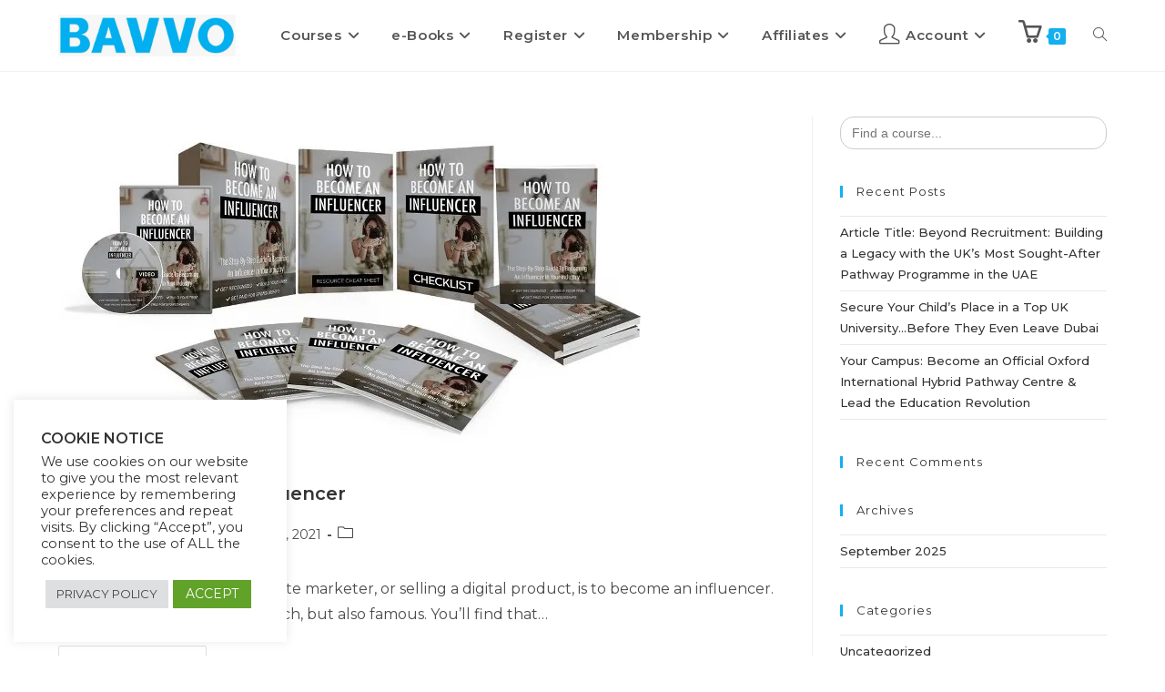

--- FILE ---
content_type: text/html; charset=utf-8
request_url: https://bavvo.com/course-tag/influencer/
body_size: 32030
content:
<!DOCTYPE html>
<html class="html" lang="en-US">
<head>
	<meta charset="UTF-8">
	<link rel="profile" href="https://gmpg.org/xfn/11">

	<meta name='robots' content='index, follow, max-image-preview:large, max-snippet:-1, max-video-preview:-1' />
<meta name="viewport" content="width=device-width, initial-scale=1">
	<!-- This site is optimized with the Yoast SEO plugin v26.7 - https://yoast.com/wordpress/plugins/seo/ -->
	<title>INFLUENCER</title>
	<link rel="canonical" href="https://bavvo.com/course-tag/influencer/" />
	<meta property="og:locale" content="en_US" />
	<meta property="og:type" content="article" />
	<meta property="og:title" content="INFLUENCER" />
	<meta property="og:url" content="https://bavvo.com/course-tag/influencer/" />
	<meta property="og:site_name" content="Bavvo Academy" />
	<meta name="twitter:card" content="summary_large_image" />
	<script data-jetpack-boost="ignore" type="application/ld+json" class="yoast-schema-graph">{"@context":"https://schema.org","@graph":[{"@type":"CollectionPage","@id":"https://bavvo.com/course-tag/influencer/","url":"https://bavvo.com/course-tag/influencer/","name":"INFLUENCER","isPartOf":{"@id":"https://bavvo.com/#website"},"primaryImageOfPage":{"@id":"https://bavvo.com/course-tag/influencer/#primaryimage"},"image":{"@id":"https://bavvo.com/course-tag/influencer/#primaryimage"},"thumbnailUrl":"https://i0.wp.com/bavvo.com/wp-content/uploads/2021/10/How-To-Become-An-Influencer_640x332.jpg?fit=666%2C380&ssl=1","breadcrumb":{"@id":"https://bavvo.com/course-tag/influencer/#breadcrumb"},"inLanguage":"en-US"},{"@type":"ImageObject","inLanguage":"en-US","@id":"https://bavvo.com/course-tag/influencer/#primaryimage","url":"https://i0.wp.com/bavvo.com/wp-content/uploads/2021/10/How-To-Become-An-Influencer_640x332.jpg?fit=666%2C380&ssl=1","contentUrl":"https://i0.wp.com/bavvo.com/wp-content/uploads/2021/10/How-To-Become-An-Influencer_640x332.jpg?fit=666%2C380&ssl=1","width":666,"height":380},{"@type":"BreadcrumbList","@id":"https://bavvo.com/course-tag/influencer/#breadcrumb","itemListElement":[{"@type":"ListItem","position":1,"name":"Home","item":"https://bavvo.com/"},{"@type":"ListItem","position":2,"name":"INFLUENCER"}]},{"@type":"WebSite","@id":"https://bavvo.com/#website","url":"https://bavvo.com/","name":"Bavvo Academy","description":"An Amazing e-Learning Platform","publisher":{"@id":"https://bavvo.com/#organization"},"potentialAction":[{"@type":"SearchAction","target":{"@type":"EntryPoint","urlTemplate":"https://bavvo.com/?s={search_term_string}"},"query-input":{"@type":"PropertyValueSpecification","valueRequired":true,"valueName":"search_term_string"}}],"inLanguage":"en-US"},{"@type":"Organization","@id":"https://bavvo.com/#organization","name":"Bavvo Academy","alternateName":"BAVVO FOR PROFESSIONAL & MANAGEMENT DEVELOPMENT TRAINING CO. L.L.C","url":"https://bavvo.com/","logo":{"@type":"ImageObject","inLanguage":"en-US","@id":"https://bavvo.com/#/schema/logo/image/","url":"https://bavvo.com/wp-content/uploads/2024/06/logo-1.jpg","contentUrl":"https://bavvo.com/wp-content/uploads/2024/06/logo-1.jpg","width":1032,"height":244,"caption":"Bavvo Academy"},"image":{"@id":"https://bavvo.com/#/schema/logo/image/"}}]}</script>
	<!-- / Yoast SEO plugin. -->


<link rel='dns-prefetch' href='//fonts.googleapis.com' />
<link rel='preconnect' href='//i0.wp.com' />
<link rel="alternate" type="application/rss+xml" title="Bavvo Academy &raquo; Feed" href="https://bavvo.com/feed/" />
<link rel="alternate" type="application/rss+xml" title="Bavvo Academy &raquo; Comments Feed" href="https://bavvo.com/comments/feed/" />
<link rel="alternate" type="application/rss+xml" title="Bavvo Academy &raquo; INFLUENCER Tag Feed" href="https://bavvo.com/course-tag/influencer/feed/" />
<link rel='stylesheet' id='all-css-65a5676cf7d65824ecdf0575d6be7821' href='https://bavvo.com/wp-content/boost-cache/static/93324f5293.min.css' type='text/css' media='all' />
<style id='tutor-frontend-inline-css'>
.mce-notification.mce-notification-error{display: none !important;}
:root{--tutor-color-primary:#3e64de;--tutor-color-primary-rgb:62, 100, 222;--tutor-color-primary-hover:#395bca;--tutor-color-primary-hover-rgb:57, 91, 202;--tutor-body-color:#0a0a0a;--tutor-body-color-rgb:10, 10, 10;--tutor-border-color:#cdcfd5;--tutor-border-color-rgb:205, 207, 213;--tutor-color-gray:#e3e5eb;--tutor-color-gray-rgb:227, 229, 235;}
/*# sourceURL=tutor-frontend-inline-css */
</style>
<style id='wp-img-auto-sizes-contain-inline-css'>
img:is([sizes=auto i],[sizes^="auto," i]){contain-intrinsic-size:3000px 1500px}
/*# sourceURL=wp-img-auto-sizes-contain-inline-css */
</style>
<style id='wp-emoji-styles-inline-css'>

	img.wp-smiley, img.emoji {
		display: inline !important;
		border: none !important;
		box-shadow: none !important;
		height: 1em !important;
		width: 1em !important;
		margin: 0 0.07em !important;
		vertical-align: -0.1em !important;
		background: none !important;
		padding: 0 !important;
	}
/*# sourceURL=wp-emoji-styles-inline-css */
</style>
<style id='wp-block-library-theme-inline-css'>
.wp-block-audio :where(figcaption){color:#555;font-size:13px;text-align:center}.is-dark-theme .wp-block-audio :where(figcaption){color:#ffffffa6}.wp-block-audio{margin:0 0 1em}.wp-block-code{border:1px solid #ccc;border-radius:4px;font-family:Menlo,Consolas,monaco,monospace;padding:.8em 1em}.wp-block-embed :where(figcaption){color:#555;font-size:13px;text-align:center}.is-dark-theme .wp-block-embed :where(figcaption){color:#ffffffa6}.wp-block-embed{margin:0 0 1em}.blocks-gallery-caption{color:#555;font-size:13px;text-align:center}.is-dark-theme .blocks-gallery-caption{color:#ffffffa6}:root :where(.wp-block-image figcaption){color:#555;font-size:13px;text-align:center}.is-dark-theme :root :where(.wp-block-image figcaption){color:#ffffffa6}.wp-block-image{margin:0 0 1em}.wp-block-pullquote{border-bottom:4px solid;border-top:4px solid;color:currentColor;margin-bottom:1.75em}.wp-block-pullquote :where(cite),.wp-block-pullquote :where(footer),.wp-block-pullquote__citation{color:currentColor;font-size:.8125em;font-style:normal;text-transform:uppercase}.wp-block-quote{border-left:.25em solid;margin:0 0 1.75em;padding-left:1em}.wp-block-quote cite,.wp-block-quote footer{color:currentColor;font-size:.8125em;font-style:normal;position:relative}.wp-block-quote:where(.has-text-align-right){border-left:none;border-right:.25em solid;padding-left:0;padding-right:1em}.wp-block-quote:where(.has-text-align-center){border:none;padding-left:0}.wp-block-quote.is-large,.wp-block-quote.is-style-large,.wp-block-quote:where(.is-style-plain){border:none}.wp-block-search .wp-block-search__label{font-weight:700}.wp-block-search__button{border:1px solid #ccc;padding:.375em .625em}:where(.wp-block-group.has-background){padding:1.25em 2.375em}.wp-block-separator.has-css-opacity{opacity:.4}.wp-block-separator{border:none;border-bottom:2px solid;margin-left:auto;margin-right:auto}.wp-block-separator.has-alpha-channel-opacity{opacity:1}.wp-block-separator:not(.is-style-wide):not(.is-style-dots){width:100px}.wp-block-separator.has-background:not(.is-style-dots){border-bottom:none;height:1px}.wp-block-separator.has-background:not(.is-style-wide):not(.is-style-dots){height:2px}.wp-block-table{margin:0 0 1em}.wp-block-table td,.wp-block-table th{word-break:normal}.wp-block-table :where(figcaption){color:#555;font-size:13px;text-align:center}.is-dark-theme .wp-block-table :where(figcaption){color:#ffffffa6}.wp-block-video :where(figcaption){color:#555;font-size:13px;text-align:center}.is-dark-theme .wp-block-video :where(figcaption){color:#ffffffa6}.wp-block-video{margin:0 0 1em}:root :where(.wp-block-template-part.has-background){margin-bottom:0;margin-top:0;padding:1.25em 2.375em}
/*# sourceURL=/wp-includes/css/dist/block-library/theme.min.css */
</style>
<style id='classic-theme-styles-inline-css'>
/*! This file is auto-generated */
.wp-block-button__link{color:#fff;background-color:#32373c;border-radius:9999px;box-shadow:none;text-decoration:none;padding:calc(.667em + 2px) calc(1.333em + 2px);font-size:1.125em}.wp-block-file__button{background:#32373c;color:#fff;text-decoration:none}
/*# sourceURL=/wp-includes/css/classic-themes.min.css */
</style>
<style id='global-styles-inline-css'>
:root{--wp--preset--aspect-ratio--square: 1;--wp--preset--aspect-ratio--4-3: 4/3;--wp--preset--aspect-ratio--3-4: 3/4;--wp--preset--aspect-ratio--3-2: 3/2;--wp--preset--aspect-ratio--2-3: 2/3;--wp--preset--aspect-ratio--16-9: 16/9;--wp--preset--aspect-ratio--9-16: 9/16;--wp--preset--color--black: #000000;--wp--preset--color--cyan-bluish-gray: #abb8c3;--wp--preset--color--white: #ffffff;--wp--preset--color--pale-pink: #f78da7;--wp--preset--color--vivid-red: #cf2e2e;--wp--preset--color--luminous-vivid-orange: #ff6900;--wp--preset--color--luminous-vivid-amber: #fcb900;--wp--preset--color--light-green-cyan: #7bdcb5;--wp--preset--color--vivid-green-cyan: #00d084;--wp--preset--color--pale-cyan-blue: #8ed1fc;--wp--preset--color--vivid-cyan-blue: #0693e3;--wp--preset--color--vivid-purple: #9b51e0;--wp--preset--gradient--vivid-cyan-blue-to-vivid-purple: linear-gradient(135deg,rgb(6,147,227) 0%,rgb(155,81,224) 100%);--wp--preset--gradient--light-green-cyan-to-vivid-green-cyan: linear-gradient(135deg,rgb(122,220,180) 0%,rgb(0,208,130) 100%);--wp--preset--gradient--luminous-vivid-amber-to-luminous-vivid-orange: linear-gradient(135deg,rgb(252,185,0) 0%,rgb(255,105,0) 100%);--wp--preset--gradient--luminous-vivid-orange-to-vivid-red: linear-gradient(135deg,rgb(255,105,0) 0%,rgb(207,46,46) 100%);--wp--preset--gradient--very-light-gray-to-cyan-bluish-gray: linear-gradient(135deg,rgb(238,238,238) 0%,rgb(169,184,195) 100%);--wp--preset--gradient--cool-to-warm-spectrum: linear-gradient(135deg,rgb(74,234,220) 0%,rgb(151,120,209) 20%,rgb(207,42,186) 40%,rgb(238,44,130) 60%,rgb(251,105,98) 80%,rgb(254,248,76) 100%);--wp--preset--gradient--blush-light-purple: linear-gradient(135deg,rgb(255,206,236) 0%,rgb(152,150,240) 100%);--wp--preset--gradient--blush-bordeaux: linear-gradient(135deg,rgb(254,205,165) 0%,rgb(254,45,45) 50%,rgb(107,0,62) 100%);--wp--preset--gradient--luminous-dusk: linear-gradient(135deg,rgb(255,203,112) 0%,rgb(199,81,192) 50%,rgb(65,88,208) 100%);--wp--preset--gradient--pale-ocean: linear-gradient(135deg,rgb(255,245,203) 0%,rgb(182,227,212) 50%,rgb(51,167,181) 100%);--wp--preset--gradient--electric-grass: linear-gradient(135deg,rgb(202,248,128) 0%,rgb(113,206,126) 100%);--wp--preset--gradient--midnight: linear-gradient(135deg,rgb(2,3,129) 0%,rgb(40,116,252) 100%);--wp--preset--font-size--small: 13px;--wp--preset--font-size--medium: 20px;--wp--preset--font-size--large: 36px;--wp--preset--font-size--x-large: 42px;--wp--preset--spacing--20: 0.44rem;--wp--preset--spacing--30: 0.67rem;--wp--preset--spacing--40: 1rem;--wp--preset--spacing--50: 1.5rem;--wp--preset--spacing--60: 2.25rem;--wp--preset--spacing--70: 3.38rem;--wp--preset--spacing--80: 5.06rem;--wp--preset--shadow--natural: 6px 6px 9px rgba(0, 0, 0, 0.2);--wp--preset--shadow--deep: 12px 12px 50px rgba(0, 0, 0, 0.4);--wp--preset--shadow--sharp: 6px 6px 0px rgba(0, 0, 0, 0.2);--wp--preset--shadow--outlined: 6px 6px 0px -3px rgb(255, 255, 255), 6px 6px rgb(0, 0, 0);--wp--preset--shadow--crisp: 6px 6px 0px rgb(0, 0, 0);}:where(.is-layout-flex){gap: 0.5em;}:where(.is-layout-grid){gap: 0.5em;}body .is-layout-flex{display: flex;}.is-layout-flex{flex-wrap: wrap;align-items: center;}.is-layout-flex > :is(*, div){margin: 0;}body .is-layout-grid{display: grid;}.is-layout-grid > :is(*, div){margin: 0;}:where(.wp-block-columns.is-layout-flex){gap: 2em;}:where(.wp-block-columns.is-layout-grid){gap: 2em;}:where(.wp-block-post-template.is-layout-flex){gap: 1.25em;}:where(.wp-block-post-template.is-layout-grid){gap: 1.25em;}.has-black-color{color: var(--wp--preset--color--black) !important;}.has-cyan-bluish-gray-color{color: var(--wp--preset--color--cyan-bluish-gray) !important;}.has-white-color{color: var(--wp--preset--color--white) !important;}.has-pale-pink-color{color: var(--wp--preset--color--pale-pink) !important;}.has-vivid-red-color{color: var(--wp--preset--color--vivid-red) !important;}.has-luminous-vivid-orange-color{color: var(--wp--preset--color--luminous-vivid-orange) !important;}.has-luminous-vivid-amber-color{color: var(--wp--preset--color--luminous-vivid-amber) !important;}.has-light-green-cyan-color{color: var(--wp--preset--color--light-green-cyan) !important;}.has-vivid-green-cyan-color{color: var(--wp--preset--color--vivid-green-cyan) !important;}.has-pale-cyan-blue-color{color: var(--wp--preset--color--pale-cyan-blue) !important;}.has-vivid-cyan-blue-color{color: var(--wp--preset--color--vivid-cyan-blue) !important;}.has-vivid-purple-color{color: var(--wp--preset--color--vivid-purple) !important;}.has-black-background-color{background-color: var(--wp--preset--color--black) !important;}.has-cyan-bluish-gray-background-color{background-color: var(--wp--preset--color--cyan-bluish-gray) !important;}.has-white-background-color{background-color: var(--wp--preset--color--white) !important;}.has-pale-pink-background-color{background-color: var(--wp--preset--color--pale-pink) !important;}.has-vivid-red-background-color{background-color: var(--wp--preset--color--vivid-red) !important;}.has-luminous-vivid-orange-background-color{background-color: var(--wp--preset--color--luminous-vivid-orange) !important;}.has-luminous-vivid-amber-background-color{background-color: var(--wp--preset--color--luminous-vivid-amber) !important;}.has-light-green-cyan-background-color{background-color: var(--wp--preset--color--light-green-cyan) !important;}.has-vivid-green-cyan-background-color{background-color: var(--wp--preset--color--vivid-green-cyan) !important;}.has-pale-cyan-blue-background-color{background-color: var(--wp--preset--color--pale-cyan-blue) !important;}.has-vivid-cyan-blue-background-color{background-color: var(--wp--preset--color--vivid-cyan-blue) !important;}.has-vivid-purple-background-color{background-color: var(--wp--preset--color--vivid-purple) !important;}.has-black-border-color{border-color: var(--wp--preset--color--black) !important;}.has-cyan-bluish-gray-border-color{border-color: var(--wp--preset--color--cyan-bluish-gray) !important;}.has-white-border-color{border-color: var(--wp--preset--color--white) !important;}.has-pale-pink-border-color{border-color: var(--wp--preset--color--pale-pink) !important;}.has-vivid-red-border-color{border-color: var(--wp--preset--color--vivid-red) !important;}.has-luminous-vivid-orange-border-color{border-color: var(--wp--preset--color--luminous-vivid-orange) !important;}.has-luminous-vivid-amber-border-color{border-color: var(--wp--preset--color--luminous-vivid-amber) !important;}.has-light-green-cyan-border-color{border-color: var(--wp--preset--color--light-green-cyan) !important;}.has-vivid-green-cyan-border-color{border-color: var(--wp--preset--color--vivid-green-cyan) !important;}.has-pale-cyan-blue-border-color{border-color: var(--wp--preset--color--pale-cyan-blue) !important;}.has-vivid-cyan-blue-border-color{border-color: var(--wp--preset--color--vivid-cyan-blue) !important;}.has-vivid-purple-border-color{border-color: var(--wp--preset--color--vivid-purple) !important;}.has-vivid-cyan-blue-to-vivid-purple-gradient-background{background: var(--wp--preset--gradient--vivid-cyan-blue-to-vivid-purple) !important;}.has-light-green-cyan-to-vivid-green-cyan-gradient-background{background: var(--wp--preset--gradient--light-green-cyan-to-vivid-green-cyan) !important;}.has-luminous-vivid-amber-to-luminous-vivid-orange-gradient-background{background: var(--wp--preset--gradient--luminous-vivid-amber-to-luminous-vivid-orange) !important;}.has-luminous-vivid-orange-to-vivid-red-gradient-background{background: var(--wp--preset--gradient--luminous-vivid-orange-to-vivid-red) !important;}.has-very-light-gray-to-cyan-bluish-gray-gradient-background{background: var(--wp--preset--gradient--very-light-gray-to-cyan-bluish-gray) !important;}.has-cool-to-warm-spectrum-gradient-background{background: var(--wp--preset--gradient--cool-to-warm-spectrum) !important;}.has-blush-light-purple-gradient-background{background: var(--wp--preset--gradient--blush-light-purple) !important;}.has-blush-bordeaux-gradient-background{background: var(--wp--preset--gradient--blush-bordeaux) !important;}.has-luminous-dusk-gradient-background{background: var(--wp--preset--gradient--luminous-dusk) !important;}.has-pale-ocean-gradient-background{background: var(--wp--preset--gradient--pale-ocean) !important;}.has-electric-grass-gradient-background{background: var(--wp--preset--gradient--electric-grass) !important;}.has-midnight-gradient-background{background: var(--wp--preset--gradient--midnight) !important;}.has-small-font-size{font-size: var(--wp--preset--font-size--small) !important;}.has-medium-font-size{font-size: var(--wp--preset--font-size--medium) !important;}.has-large-font-size{font-size: var(--wp--preset--font-size--large) !important;}.has-x-large-font-size{font-size: var(--wp--preset--font-size--x-large) !important;}
:where(.wp-block-post-template.is-layout-flex){gap: 1.25em;}:where(.wp-block-post-template.is-layout-grid){gap: 1.25em;}
:where(.wp-block-term-template.is-layout-flex){gap: 1.25em;}:where(.wp-block-term-template.is-layout-grid){gap: 1.25em;}
:where(.wp-block-columns.is-layout-flex){gap: 2em;}:where(.wp-block-columns.is-layout-grid){gap: 2em;}
:root :where(.wp-block-pullquote){font-size: 1.5em;line-height: 1.6;}
/*# sourceURL=global-styles-inline-css */
</style>
<style id='woocommerce-inline-inline-css'>
.woocommerce form .form-row .required { visibility: visible; }
/*# sourceURL=woocommerce-inline-inline-css */
</style>
<link rel='stylesheet' id='oceanwp-google-font-montserrat-css' href='//fonts.googleapis.com/css?family=Montserrat%3A100%2C200%2C300%2C400%2C500%2C600%2C700%2C800%2C900%2C100i%2C200i%2C300i%2C400i%2C500i%2C600i%2C700i%2C800i%2C900i&#038;subset=latin&#038;display=swap&#038;ver=6.9' media='all' />
<link rel='stylesheet' id='solid-affiliate-shared-css-css' href='https://bavvo.com/wp-content/plugins/solid_affiliate/app/../assets/css/shared.css?ver=11.4.0' media='all' />
<link rel='stylesheet' id='dashicons-css' href='https://bavvo.com/wp-includes/css/dashicons.min.css?ver=6.9' media='all' />



















<link rel="https://api.w.org/" href="https://bavvo.com/wp-json/" /><link rel="alternate" title="JSON" type="application/json" href="https://bavvo.com/wp-json/wp/v2/course-tag/137" /><link rel="EditURI" type="application/rsd+xml" title="RSD" href="https://bavvo.com/xmlrpc.php?rsd" />
<meta name="generator" content="WordPress 6.9" />
<meta name="generator" content="TutorLMS 3.9.5" />
<meta name="generator" content="WooCommerce 10.4.3" />
	<noscript><style>.woocommerce-product-gallery{ opacity: 1 !important; }</style></noscript>
	<meta name="generator" content="Elementor 3.34.1; settings: css_print_method-external, google_font-enabled, font_display-auto">
<style>.recentcomments a{display:inline !important;padding:0 !important;margin:0 !important;}</style>			<style>
				.e-con.e-parent:nth-of-type(n+4):not(.e-lazyloaded):not(.e-no-lazyload),
				.e-con.e-parent:nth-of-type(n+4):not(.e-lazyloaded):not(.e-no-lazyload) * {
					background-image: none !important;
				}
				@media screen and (max-height: 1024px) {
					.e-con.e-parent:nth-of-type(n+3):not(.e-lazyloaded):not(.e-no-lazyload),
					.e-con.e-parent:nth-of-type(n+3):not(.e-lazyloaded):not(.e-no-lazyload) * {
						background-image: none !important;
					}
				}
				@media screen and (max-height: 640px) {
					.e-con.e-parent:nth-of-type(n+2):not(.e-lazyloaded):not(.e-no-lazyload),
					.e-con.e-parent:nth-of-type(n+2):not(.e-lazyloaded):not(.e-no-lazyload) * {
						background-image: none !important;
					}
				}
			</style>
			<link rel="icon" href="https://i0.wp.com/bavvo.com/wp-content/uploads/2024/07/cropped-fav-icon.jpg?fit=32%2C32&#038;ssl=1" sizes="32x32" />
<link rel="icon" href="https://i0.wp.com/bavvo.com/wp-content/uploads/2024/07/cropped-fav-icon.jpg?fit=192%2C192&#038;ssl=1" sizes="192x192" />
<link rel="apple-touch-icon" href="https://i0.wp.com/bavvo.com/wp-content/uploads/2024/07/cropped-fav-icon.jpg?fit=180%2C180&#038;ssl=1" />
<meta name="msapplication-TileImage" content="https://i0.wp.com/bavvo.com/wp-content/uploads/2024/07/cropped-fav-icon.jpg?fit=270%2C270&#038;ssl=1" />
<style type="text/css"></style>		<style id="wp-custom-css">
			/*Padding bellow header on single product*/.single-product{padding-top:75px}/*Prices on course list*/.amount{font-size:20px}/*Course filters on Archives and more on single course*/.tutor-fs-6{font-size:18px !important}/*Padding bellow header*/.tutor-course-listing-filter{margin:0 auto;padding-top:0 !important}/*Course title on Archives*/.tutor-course-listing-item .list-item-title>a{font-size:20px}/*Author on Archives and more text on Single Course*/span.tutor-fs-7.tutor-fw-medium.tutor-color-black{font-size:16px !important}/* Prices on single course*/.tutor-course-sidebar-card-pricing div span{font-size:34px !important;color:#64C479}.tutor-course-sidebar-card-pricing div .tutor-color-muted{font-size:26px}/* Title on Single Course*/.tutor-course-details-header .tutor-course-details-title span{font-size:30px}/*Meta Data on Single Course*/.tutor-course-sidebar-card-meta-list .flex-center .tutor-color-muted{font-size:15px}/*Text Above Video On Watching Course*/.tutor-single-page-top-bar .tutor-topbar-item .tutor-color-design-white{font-size:20px}/*Lesson List Tesxt on Watching Course*/.tutor-lesson-sidebar .tutor-lessons-tab-area .tutor-fw-medium{font-size:20px}/*Lesson Text on Watching COurse*/#tutor-lesson-sidebar-tab-content .tutor-single-lesson-a .lesson_title{font-size:16px}/*Lesson Duration on Watching Course*/#tutor-lesson-sidebar-tab-content .tutor-single-lesson-items-right span{font-size:16px}/*Topic Text on Watching Course*/#tutor-lesson-sidebar-tab-content .tutor-topics-title .text-medium-h6{font-size:18px}#tutor-lesson-sidebar-tab-content .tutor-topics-title .tutor-topic-subtitle{font-size:14px !important;line-height:1.8em}/*Categories on Archive*/.tutor-course-listing-grid .tutor-course-meta-cat span{display:none}/*The "in" on categories on Archive*/.tutor-course-listing-grid .list-item-author .tutor-course-meta-cat{display:none}/*Course duration on Archive*/.tutor-course-listing-grid .tutor-course-listing-item .list-item-meta{font-size:15px !important}/*Size of "By" on Archive*/.tutor-course-listing-grid .list-item-author .tutor-course-meta-name{display:inline-block;transform:translatex(0px) translatey(0px) !important;font-size:16px}/*Students" & "Courses"*/.tutor-ins-meta .tutor-ins-meta-item span{font-size:16px !important}/*Student Symbol Single Course*/.tab-body #tutor-course-details-tab-info .tutor-mt-60 .tutor-instructor-info-card .tutor-instructor-info-card-footer .tutor-ins-meta .tutor-ins-meta-item .tutor-icon-mortarboard-line{font-size:28px !important}/*Hat Symbol on SingleCourse*/.tab-body #tutor-course-details-tab-info .tutor-mt-60 .tutor-instructor-info-card .tutor-instructor-info-card-footer .tutor-ins-meta .tutor-ins-meta-item .tutor-icon-user-filled{font-size:28px !important}/*On Tutor Dasboard*/.tutor-dashboard-left-menu .tutor-dashboard-permalinks .tutor-dashboard-menu-divider-header{font-size:18px}#wrap #main .tutor-dashboard-student .tutor-container .tutor-frontend-dashboard-maincontent .tutor-col-md-8 .tutor-dashboard-content .tutor-fw-medium{font-size:18px !important}.tutor-dashboard-student .tutor-dashboard-content .tutor-fw-medium{}/*Course Title on Reviews*/.tutor-ui-table tr .course-name{font-size:18px}/*Pagination on Reviews*/.tutor-ui-pagination >div >.tutor-fs-7{font-size:17px}/*Sort By on Q & A*/.tutor-dashboard-student .tutor-qna-filter span{font-size:18px !important}/*On Withdrawal*/.tutor-dashboard-student .current-withdraw-account-wrap span{font-size:14px}/*On Analytics*/.tabs .tab .tutor-fs-7{font-size:18px}.tabs .tab .tutor-fw-bold{font-size:18px}.tutor-analytics-info-cards div span{font-size:18px}/*On Settings*/.tutor-dashboard-setting-profile .tutor-mb-32 .tutor-mt-12{font-size:12px}/*Course Progress on Single Course*/.tutor-course-sidebar-card-body .tutor-course-progress-wrapper h3{font-size:22px}/*Course Info,Curriculum,Reviews on Single Course*/.tutor-course-details-tab .tab-header .tab-header-item{font-size:15px}/*Bellow the above on Single Course*/.tutor-fs-5{font-size:18px}/*Lesson Time Duration on Single Course*/.tutor-fs-7{font-size:16px}/*Remove the Border Appears after Clicking a Link*/a:focus,.focus a{outline:none !important}/*Fix Header Gets Extended on Course Watch Page*/body{overflow-x:hidden}/*Success Message After Subscription*/div.response.mintmrm-success{color:#FFFFFF !important}.woocommerce ul.products li.product li.title a{display:inline-block;font-family:montserrat;font-size:18px;font-weight:700;line-height:1.5}.woocommerce ul.products li.product .price .amount{color:#834fbb;font-family:rubik;font-size:20px;font-weight:700}.quantity.buttons_added{display:none}.woocommerce ul.products li.product .woo-entry-inner{margin:0;background:#fff;padding-bottom:20px}.woocommerce div.product form.cart div.quantity{display:none}/*Single Product Title*/#content .entry-summary h2{width:89% !important}		</style>
		<!-- OceanWP CSS -->
<style type="text/css">
/* Colors */body .theme-button,body input[type="submit"],body button[type="submit"],body button,body .button,body div.wpforms-container-full .wpforms-form input[type=submit],body div.wpforms-container-full .wpforms-form button[type=submit],body div.wpforms-container-full .wpforms-form .wpforms-page-button,.woocommerce-cart .wp-element-button,.woocommerce-checkout .wp-element-button,.wp-block-button__link{border-color:#ffffff}body .theme-button:hover,body input[type="submit"]:hover,body button[type="submit"]:hover,body button:hover,body .button:hover,body div.wpforms-container-full .wpforms-form input[type=submit]:hover,body div.wpforms-container-full .wpforms-form input[type=submit]:active,body div.wpforms-container-full .wpforms-form button[type=submit]:hover,body div.wpforms-container-full .wpforms-form button[type=submit]:active,body div.wpforms-container-full .wpforms-form .wpforms-page-button:hover,body div.wpforms-container-full .wpforms-form .wpforms-page-button:active,.woocommerce-cart .wp-element-button:hover,.woocommerce-checkout .wp-element-button:hover,.wp-block-button__link:hover{border-color:#ffffff}/* OceanWP Style Settings CSS */.theme-button,input[type="submit"],button[type="submit"],button,.button,body div.wpforms-container-full .wpforms-form input[type=submit],body div.wpforms-container-full .wpforms-form button[type=submit],body div.wpforms-container-full .wpforms-form .wpforms-page-button{border-style:solid}.theme-button,input[type="submit"],button[type="submit"],button,.button,body div.wpforms-container-full .wpforms-form input[type=submit],body div.wpforms-container-full .wpforms-form button[type=submit],body div.wpforms-container-full .wpforms-form .wpforms-page-button{border-width:1px}form input[type="text"],form input[type="password"],form input[type="email"],form input[type="url"],form input[type="date"],form input[type="month"],form input[type="time"],form input[type="datetime"],form input[type="datetime-local"],form input[type="week"],form input[type="number"],form input[type="search"],form input[type="tel"],form input[type="color"],form select,form textarea,.woocommerce .woocommerce-checkout .select2-container--default .select2-selection--single{border-style:solid}body div.wpforms-container-full .wpforms-form input[type=date],body div.wpforms-container-full .wpforms-form input[type=datetime],body div.wpforms-container-full .wpforms-form input[type=datetime-local],body div.wpforms-container-full .wpforms-form input[type=email],body div.wpforms-container-full .wpforms-form input[type=month],body div.wpforms-container-full .wpforms-form input[type=number],body div.wpforms-container-full .wpforms-form input[type=password],body div.wpforms-container-full .wpforms-form input[type=range],body div.wpforms-container-full .wpforms-form input[type=search],body div.wpforms-container-full .wpforms-form input[type=tel],body div.wpforms-container-full .wpforms-form input[type=text],body div.wpforms-container-full .wpforms-form input[type=time],body div.wpforms-container-full .wpforms-form input[type=url],body div.wpforms-container-full .wpforms-form input[type=week],body div.wpforms-container-full .wpforms-form select,body div.wpforms-container-full .wpforms-form textarea{border-style:solid}form input[type="text"],form input[type="password"],form input[type="email"],form input[type="url"],form input[type="date"],form input[type="month"],form input[type="time"],form input[type="datetime"],form input[type="datetime-local"],form input[type="week"],form input[type="number"],form input[type="search"],form input[type="tel"],form input[type="color"],form select,form textarea{border-radius:3px}body div.wpforms-container-full .wpforms-form input[type=date],body div.wpforms-container-full .wpforms-form input[type=datetime],body div.wpforms-container-full .wpforms-form input[type=datetime-local],body div.wpforms-container-full .wpforms-form input[type=email],body div.wpforms-container-full .wpforms-form input[type=month],body div.wpforms-container-full .wpforms-form input[type=number],body div.wpforms-container-full .wpforms-form input[type=password],body div.wpforms-container-full .wpforms-form input[type=range],body div.wpforms-container-full .wpforms-form input[type=search],body div.wpforms-container-full .wpforms-form input[type=tel],body div.wpforms-container-full .wpforms-form input[type=text],body div.wpforms-container-full .wpforms-form input[type=time],body div.wpforms-container-full .wpforms-form input[type=url],body div.wpforms-container-full .wpforms-form input[type=week],body div.wpforms-container-full .wpforms-form select,body div.wpforms-container-full .wpforms-form textarea{border-radius:3px}/* Header */#site-header-inner{padding:2px 0 2px 0}#site-header.has-header-media .overlay-header-media{background-color:rgba(0,0,0,0.5)}#site-logo #site-logo-inner a img,#site-header.center-header #site-navigation-wrap .middle-site-logo a img{max-width:195px}@media (max-width:480px){#site-logo #site-logo-inner a img,#site-header.center-header #site-navigation-wrap .middle-site-logo a img{max-width:125px}}#site-navigation-wrap .dropdown-menu >.current-menu-item >a,#site-navigation-wrap .dropdown-menu >.current-menu-ancestor >a,#site-navigation-wrap .dropdown-menu >.current-menu-item >a:hover,#site-navigation-wrap .dropdown-menu >.current-menu-ancestor >a:hover{color:#13aff0}.dropdown-menu ul li a.menu-link:hover{color:#13aff0}.dropdown-menu ul li a.menu-link:hover .owp-icon use{stroke:#13aff0}.dropdown-menu ul li a.menu-link:hover{background-color:#efefef}.dropdown-menu ul >.current-menu-item >a.menu-link{color:#13aff0}.dropdown-menu ul >.current-menu-item >a.menu-link{background-color:#efefef}/* Blog CSS */.ocean-single-post-header ul.meta-item li a:hover{color:#333333}/* Footer Widgets */#footer-widgets{background-color:#fbfbfc}#footer-widgets .footer-box .widget-title{color:#353535}#footer-widgets,#footer-widgets p,#footer-widgets li a:before,#footer-widgets .contact-info-widget span.oceanwp-contact-title,#footer-widgets .recent-posts-date,#footer-widgets .recent-posts-comments,#footer-widgets .widget-recent-posts-icons li .fa{color:#282828}#footer-widgets .footer-box a,#footer-widgets a{color:#353535}/* Footer Copyright */#footer-bottom{background-color:#111111}#footer-bottom,#footer-bottom p{color:#e0e0e0}/* WooCommerce */.wcmenucart i{font-size:25px}.wcmenucart .owp-icon{width:25px;height:25px}.wcmenucart i{top:2px}.owp-floating-bar form.cart .quantity .minus:hover,.owp-floating-bar form.cart .quantity .plus:hover{color:#ffffff}#owp-checkout-timeline .timeline-step{color:#cccccc}#owp-checkout-timeline .timeline-step{border-color:#cccccc}.woocommerce ul.products li.product .button,.woocommerce ul.products li.product .product-inner .added_to_cart,.woocommerce ul.products li.product:not(.product-category) .image-wrap .button{background-color:#3fc387}.woocommerce ul.products li.product .button:hover,.woocommerce ul.products li.product .product-inner .added_to_cart:hover,.woocommerce ul.products li.product:not(.product-category) .image-wrap .button:hover{background-color:#494949}.woocommerce ul.products li.product .button,.woocommerce ul.products li.product .product-inner .added_to_cart,.woocommerce ul.products li.product:not(.product-category) .image-wrap .button{color:#ffffff}.woocommerce ul.products li.product .button:hover,.woocommerce ul.products li.product .product-inner .added_to_cart:hover,.woocommerce ul.products li.product:not(.product-category) .image-wrap .button:hover{color:#ffffff}.woocommerce ul.products li.product .button,.woocommerce ul.products li.product .product-inner .added_to_cart,.woocommerce ul.products li.product:not(.product-category) .image-wrap .button{border-color:#3fc387}.woocommerce ul.products li.product .button:hover,.woocommerce ul.products li.product .product-inner .added_to_cart:hover,.woocommerce ul.products li.product:not(.product-category) .image-wrap .button:hover{border-color:#494949}.woocommerce ul.products li.product .button,.woocommerce ul.products li.product .product-inner .added_to_cart{border-width:4pxpx}.woocommerce ul.products li.product .button,.woocommerce ul.products li.product .product-inner .added_to_cart{border-radius:10pxpx}/* Typography */body{font-family:Montserrat;font-size:16px;line-height:1.8}h1,h2,h3,h4,h5,h6,.theme-heading,.widget-title,.oceanwp-widget-recent-posts-title,.comment-reply-title,.entry-title,.sidebar-box .widget-title{line-height:1.4}h1{font-size:23px;line-height:1.4}h2{font-size:20px;line-height:1.4}h3{font-size:18px;line-height:1.4}h4{font-size:17px;line-height:1.4}h5{font-size:14px;line-height:1.4}h6{font-size:15px;line-height:1.4}.page-header .page-header-title,.page-header.background-image-page-header .page-header-title{font-size:32px;line-height:1.4}.page-header .page-subheading{font-size:15px;line-height:1.8}.site-breadcrumbs,.site-breadcrumbs a{font-size:13px;line-height:1.4}#top-bar-content,#top-bar-social-alt{font-size:12px;line-height:1.8}#site-logo a.site-logo-text{font-size:24px;line-height:1.8}#site-navigation-wrap .dropdown-menu >li >a,#site-header.full_screen-header .fs-dropdown-menu >li >a,#site-header.top-header #site-navigation-wrap .dropdown-menu >li >a,#site-header.center-header #site-navigation-wrap .dropdown-menu >li >a,#site-header.medium-header #site-navigation-wrap .dropdown-menu >li >a,.oceanwp-mobile-menu-icon a{font-family:Montserrat;font-size:15px;font-weight:600}.dropdown-menu ul li a.menu-link,#site-header.full_screen-header .fs-dropdown-menu ul.sub-menu li a{font-family:Montserrat;font-size:14px;line-height:1.2;letter-spacing:.6px}.sidr-class-dropdown-menu li a,a.sidr-class-toggle-sidr-close,#mobile-dropdown ul li a,body #mobile-fullscreen ul li a{font-size:16px;line-height:1.8}.blog-entry.post .blog-entry-header .entry-title a{font-size:24px;line-height:1.4}.ocean-single-post-header .single-post-title{font-size:34px;line-height:1.4;letter-spacing:.6px}.ocean-single-post-header ul.meta-item li,.ocean-single-post-header ul.meta-item li a{font-size:13px;line-height:1.4;letter-spacing:.6px}.ocean-single-post-header .post-author-name,.ocean-single-post-header .post-author-name a{font-size:14px;line-height:1.4;letter-spacing:.6px}.ocean-single-post-header .post-author-description{font-size:12px;line-height:1.4;letter-spacing:.6px}.single-post .entry-title{line-height:1.4;letter-spacing:.6px}.single-post ul.meta li,.single-post ul.meta li a{font-size:14px;line-height:1.4;letter-spacing:.6px}.sidebar-box .widget-title,.sidebar-box.widget_block .wp-block-heading{font-size:13px;line-height:1;letter-spacing:1px}.sidebar-box,.footer-box{font-family:Montserrat;font-weight:500}#footer-widgets .footer-box .widget-title{font-family:Montserrat;font-size:16px;line-height:1;letter-spacing:1px;font-weight:600}#footer-bottom #copyright{font-family:Montserrat;font-size:14px;line-height:1}#footer-bottom #footer-bottom-menu{font-size:12px;line-height:1}.woocommerce-store-notice.demo_store{line-height:2;letter-spacing:1.5px}.demo_store .woocommerce-store-notice__dismiss-link{line-height:2;letter-spacing:1.5px}.woocommerce ul.products li.product li.title h2,.woocommerce ul.products li.product li.title a{font-size:14px;line-height:1.5}.woocommerce ul.products li.product li.category,.woocommerce ul.products li.product li.category a{font-size:12px;line-height:1}.woocommerce ul.products li.product .price{font-size:18px;line-height:1}.woocommerce ul.products li.product .button,.woocommerce ul.products li.product .product-inner .added_to_cart{font-size:18px;line-height:1.5;letter-spacing:1px;font-weight:700}.woocommerce ul.products li.owp-woo-cond-notice span,.woocommerce ul.products li.owp-woo-cond-notice a{font-size:16px;line-height:1;letter-spacing:1px;font-weight:600;text-transform:capitalize}.woocommerce div.product .product_title{font-size:24px;line-height:1.4;letter-spacing:.6px}.woocommerce div.product p.price{font-size:36px;line-height:1}.woocommerce .owp-btn-normal .summary form button.button,.woocommerce .owp-btn-big .summary form button.button,.woocommerce .owp-btn-very-big .summary form button.button{font-family:Montserrat;font-size:17px;line-height:1.5;letter-spacing:1px;font-weight:700;text-transform:uppercase}.woocommerce div.owp-woo-single-cond-notice span,.woocommerce div.owp-woo-single-cond-notice a{font-size:18px;line-height:2;letter-spacing:1.5px;font-weight:600;text-transform:capitalize}.ocean-preloader--active .preloader-after-content{font-size:20px;line-height:1.8;letter-spacing:.6px}
</style><style type="text/css" media="screen">.is-menu path.search-icon-path { fill: #303030;}body .popup-search-close:after, body .search-close:after { border-color: #303030;}body .popup-search-close:before, body .search-close:before { border-color: #303030;}</style>			<style type="text/css" media="screen">
			/* Ivory search custom CSS code */
			#is-search-input-3867 {
    border-radius: 15px;
}			</style>
					<style type="text/css">
					</style>
		</head>

<body class="archive tax-course-tag term-influencer term-137 wp-custom-logo wp-embed-responsive wp-theme-oceanwp theme-oceanwp tutor-lms woocommerce-no-js oceanwp oceanwp-theme dropdown-mobile default-breakpoint has-sidebar content-right-sidebar page-header-disabled has-breadcrumbs has-grid-list account-original-style has-notificationx elementor-default elementor-kit-3865" itemscope="itemscope" itemtype="https://schema.org/WebPage">

	
	
	<div id="outer-wrap" class="site clr">

		<a class="skip-link screen-reader-text" href="#main">Skip to content</a>

		
		<div id="wrap" class="clr">

			
			
<header id="site-header" class="minimal-header effect-seven clr" data-height="74" itemscope="itemscope" itemtype="https://schema.org/WPHeader" role="banner">

	
					
			<div id="site-header-inner" class="clr container">

				
				

<div id="site-logo" class="clr" itemscope itemtype="https://schema.org/Brand" >

	
	<div id="site-logo-inner" class="clr">

		<a href="https://bavvo.com/" class="custom-logo-link" rel="home"><img fetchpriority="high" width="1032" height="244" src="https://i0.wp.com/bavvo.com/wp-content/uploads/2024/07/logo.jpg?fit=1032%2C244&amp;ssl=1" class="custom-logo" alt="Bavvo Academy" decoding="async" srcset="https://i0.wp.com/bavvo.com/wp-content/uploads/2024/07/logo.jpg?w=1032&amp;ssl=1 1032w, https://i0.wp.com/bavvo.com/wp-content/uploads/2024/07/logo.jpg?resize=300%2C71&amp;ssl=1 300w, https://i0.wp.com/bavvo.com/wp-content/uploads/2024/07/logo.jpg?resize=1024%2C242&amp;ssl=1 1024w, https://i0.wp.com/bavvo.com/wp-content/uploads/2024/07/logo.jpg?resize=768%2C182&amp;ssl=1 768w, https://i0.wp.com/bavvo.com/wp-content/uploads/2024/07/logo.jpg?resize=600%2C142&amp;ssl=1 600w, https://i0.wp.com/bavvo.com/wp-content/uploads/2024/07/logo.jpg?resize=211%2C50&amp;ssl=1 211w" sizes="(max-width: 1032px) 100vw, 1032px" /></a>
	</div><!-- #site-logo-inner -->

	
	
</div><!-- #site-logo -->

			<div id="site-navigation-wrap" class="clr">
			
			
			
			<nav id="site-navigation" class="navigation main-navigation clr" itemscope="itemscope" itemtype="https://schema.org/SiteNavigationElement" role="navigation" >

				<ul id="menu-main-menu" class="main-menu dropdown-menu sf-menu"><li id="menu-item-106" class="menu-item menu-item-type-post_type menu-item-object-page menu-item-has-children dropdown menu-item-106"><a href="https://bavvo.com/courses/" onClick="return true" class="menu-link"><span class="text-wrap">Courses<i class="nav-arrow fa fa-angle-down" aria-hidden="true" role="img"></i></span></a>
<ul class="sub-menu">
	<li id="menu-item-6335" class="menu-item menu-item-type-post_type menu-item-object-page menu-item-6335"><a href="https://bavvo.com/courses/" onClick="return true" class="menu-link"><span class="text-wrap">All Courses</span></a></li>	<li id="menu-item-161" class="menu-item menu-item-type-taxonomy menu-item-object-course-category menu-item-161"><a href="https://bavvo.com/course-category/business-and-making-money/?tutor-course-filter-category=24" onClick="return true" class="menu-link"><span class="text-wrap">Business &amp; Making Money</span></a></li>	<li id="menu-item-171" class="menu-item menu-item-type-taxonomy menu-item-object-course-category menu-item-171"><a href="https://bavvo.com/course-category/social-media-and-networks/?tutor-course-filter-category=21" onClick="return true" class="menu-link"><span class="text-wrap">Social Media &amp; Networks</span></a></li>	<li id="menu-item-168" class="menu-item menu-item-type-taxonomy menu-item-object-course-category menu-item-168"><a href="https://bavvo.com/course-category/marketing-and-promotion/?tutor-course-filter-category=25" onClick="return true" class="menu-link"><span class="text-wrap">Marketing &amp; Promotion</span></a></li>	<li id="menu-item-174" class="menu-item menu-item-type-taxonomy menu-item-object-course-category menu-item-174"><a href="https://bavvo.com/course-category/web-and-development/?tutor-course-filter-category=26" onClick="return true" class="menu-link"><span class="text-wrap">Web &amp; Development</span></a></li>	<li id="menu-item-166" class="menu-item menu-item-type-taxonomy menu-item-object-course-category menu-item-166"><a href="https://bavvo.com/course-category/health-and-fitness/?tutor-course-filter-category=16" onClick="return true" class="menu-link"><span class="text-wrap">Health &amp; Fitness</span></a></li>	<li id="menu-item-1061" class="menu-item menu-item-type-taxonomy menu-item-object-course-category menu-item-1061"><a href="https://bavvo.com/course-category/productivity-and-self-help/?tutor-course-filter-category=87" onClick="return true" class="menu-link"><span class="text-wrap">Productivity &amp; Self Help</span></a></li></ul>
</li><li id="menu-item-9237" class="menu-item menu-item-type-taxonomy menu-item-object-product_cat menu-item-has-children dropdown menu-item-9237"><a href="https://bavvo.com/product-category/e-books/" onClick="return true" class="menu-link"><span class="text-wrap">e-Books<i class="nav-arrow fa fa-angle-down" aria-hidden="true" role="img"></i></span></a>
<ul class="sub-menu">
	<li id="menu-item-9244" class="menu-item menu-item-type-taxonomy menu-item-object-product_cat menu-item-9244"><a href="https://bavvo.com/product-category/e-books/" onClick="return true" class="menu-link"><span class="text-wrap">All e-Books</span></a></li>	<li id="menu-item-9238" class="menu-item menu-item-type-taxonomy menu-item-object-product_cat menu-item-9238"><a href="https://bavvo.com/product-category/e-books/business-making-money/" onClick="return true" class="menu-link"><span class="text-wrap">Business &amp; Making Money</span></a></li>	<li id="menu-item-9242" class="menu-item menu-item-type-taxonomy menu-item-object-product_cat menu-item-9242"><a href="https://bavvo.com/product-category/e-books/social-media-networks/" onClick="return true" class="menu-link"><span class="text-wrap">Social Media &amp; Networks</span></a></li>	<li id="menu-item-9240" class="menu-item menu-item-type-taxonomy menu-item-object-product_cat menu-item-9240"><a href="https://bavvo.com/product-category/e-books/marketing-promotion/" onClick="return true" class="menu-link"><span class="text-wrap">Marketing &amp; Promotion</span></a></li>	<li id="menu-item-9243" class="menu-item menu-item-type-taxonomy menu-item-object-product_cat menu-item-9243"><a href="https://bavvo.com/product-category/e-books/web-development/" onClick="return true" class="menu-link"><span class="text-wrap">Web &amp; Development</span></a></li>	<li id="menu-item-9239" class="menu-item menu-item-type-taxonomy menu-item-object-product_cat menu-item-9239"><a href="https://bavvo.com/product-category/e-books/health-fitness-e-books/" onClick="return true" class="menu-link"><span class="text-wrap">Health &amp; Fitness</span></a></li>	<li id="menu-item-9241" class="menu-item menu-item-type-taxonomy menu-item-object-product_cat menu-item-9241"><a href="https://bavvo.com/product-category/e-books/productivity-self-help/" onClick="return true" class="menu-link"><span class="text-wrap">Productivity &amp; Self Help</span></a></li></ul>
</li><li id="menu-item-5077" class="menu-item menu-item-type-custom menu-item-object-custom menu-item-has-children dropdown menu-item-5077"><a onClick="return true" class="menu-link"><span class="text-wrap">Register<i class="nav-arrow fa fa-angle-down" aria-hidden="true" role="img"></i></span></a>
<ul class="sub-menu">
	<li id="menu-item-6841" class="menu-item menu-item-type-post_type menu-item-object-page menu-item-6841"><a href="https://bavvo.com/student-registration/" onClick="return true" class="menu-link"><span class="text-wrap">Student Registration</span></a></li>	<li id="menu-item-6840" class="menu-item menu-item-type-post_type menu-item-object-page menu-item-6840"><a href="https://bavvo.com/instructor-registration/" onClick="return true" class="menu-link"><span class="text-wrap">Instructor Registration</span></a></li></ul>
</li><li id="menu-item-5999" class="menu-item menu-item-type-post_type menu-item-object-page menu-item-has-children dropdown menu-item-5999"><a href="https://bavvo.com/membership-account/membership-levels/" onClick="return true" class="menu-link"><span class="text-wrap">Membership<i class="nav-arrow fa fa-angle-down" aria-hidden="true" role="img"></i></span></a>
<ul class="sub-menu">
	<li id="menu-item-5995" class="menu-item menu-item-type-post_type menu-item-object-page menu-item-5995"><a href="https://bavvo.com/membership-account/" onClick="return true" class="menu-link"><span class="text-wrap">Membership Account</span></a></li>	<li id="menu-item-5997" class="menu-item menu-item-type-post_type menu-item-object-page menu-item-5997"><a href="https://bavvo.com/membership-account/membership-levels/" onClick="return true" class="menu-link"><span class="text-wrap">Membership Levels</span></a></li>	<li id="menu-item-5996" class="menu-item menu-item-type-post_type menu-item-object-page menu-item-5996"><a href="https://bavvo.com/membership-account/your-profile/" onClick="return true" class="menu-link"><span class="text-wrap">Membership Profile</span></a></li>	<li id="menu-item-5998" class="menu-item menu-item-type-post_type menu-item-object-page menu-item-5998"><a href="https://bavvo.com/membership-account/membership-billing/" onClick="return true" class="menu-link"><span class="text-wrap">Membership Billing</span></a></li></ul>
</li><li id="menu-item-5368" class="menu-item menu-item-type-post_type menu-item-object-page menu-item-has-children dropdown menu-item-5368"><a href="https://bavvo.com/affiliates/" onClick="return true" class="menu-link"><span class="text-wrap">Affiliates<i class="nav-arrow fa fa-angle-down" aria-hidden="true" role="img"></i></span></a>
<ul class="sub-menu">
	<li id="menu-item-5372" class="menu-item menu-item-type-post_type menu-item-object-page menu-item-5372"><a href="https://bavvo.com/affiliates/" onClick="return true" class="menu-link"><span class="text-wrap">Our Affiliate Program</span></a></li>	<li id="menu-item-5535" class="menu-item menu-item-type-post_type menu-item-object-page menu-item-5535"><a href="https://bavvo.com/affiliates-join/" onClick="return true" class="menu-link"><span class="text-wrap">Affiliate Registration</span></a></li>	<li id="menu-item-5379" class="menu-item menu-item-type-post_type menu-item-object-page menu-item-5379"><a href="https://bavvo.com/affiliates-login/" onClick="return true" class="menu-link"><span class="text-wrap">Affiliate Login</span></a></li></ul>
</li><li id="menu-item-57" class="menu-item menu-item-type-post_type menu-item-object-page menu-item-has-children dropdown menu-item-57"><a href="https://bavvo.com/dashboard/" onClick="return true" class="menu-link"><span class="text-wrap"><i class="icon before line-icon icon-user" aria-hidden="true" style="font-size:1.5em;"></i><span class="menu-text">Account<i class="nav-arrow fa fa-angle-down" aria-hidden="true" role="img"></i></span></span></a>
<ul class="sub-menu">
	<li id="menu-item-8496" class="menu-item menu-item-type-post_type menu-item-object-page menu-item-8496"><a href="https://bavvo.com/dashboard/" onClick="return true" class="menu-link"><span class="text-wrap">Dashboard</span></a></li>	<li id="menu-item-758" class="menu-item menu-item-type-custom menu-item-object-custom menu-item-758"><a href="/dashboard/my-profile/" onClick="return true" class="menu-link"><span class="text-wrap">My Profile</span></a></li>	<li id="menu-item-115" class="menu-item menu-item-type-post_type menu-item-object-page menu-item-115"><a href="https://bavvo.com/my-account/" onClick="return true" class="menu-link"><span class="text-wrap">My account</span></a></li>	<li id="menu-item-759" class="menu-item menu-item-type-custom menu-item-object-custom menu-item-759"><a href="/dashboard/enrolled-courses/" onClick="return true" class="menu-link"><span class="text-wrap">Enrolled Courses</span></a></li>	<li id="menu-item-760" class="menu-item menu-item-type-custom menu-item-object-custom menu-item-760"><a href="/dashboard/wishlist/" onClick="return true" class="menu-link"><span class="text-wrap">Wishlist</span></a></li>	<li id="menu-item-761" class="menu-item menu-item-type-custom menu-item-object-custom menu-item-761"><a href="/dashboard/reviews/" onClick="return true" class="menu-link"><span class="text-wrap">Reviews</span></a></li>	<li id="menu-item-762" class="menu-item menu-item-type-custom menu-item-object-custom menu-item-762"><a href="/dashboard/my-quiz-attempts/" onClick="return true" class="menu-link"><span class="text-wrap">My Quiz Attempts</span></a></li>	<li id="menu-item-763" class="menu-item menu-item-type-custom menu-item-object-custom menu-item-763"><a href="/dashboard/purchase_history/" onClick="return true" class="menu-link"><span class="text-wrap">Purchase History</span></a></li>	<li id="menu-item-6001" class="menu-item-type-pmpro-login menu-item menu-item-type-custom menu-item-object-custom menu-item-6001"><a href="#" onClick="return true" class="menu-link"><span class="text-wrap">Log In</span></a></li>	<li id="menu-item-6000" class="menu-item-type-pmpro-logout menu-item menu-item-type-custom menu-item-object-custom menu-item-6000"><a href="#" onClick="return true" class="menu-link"><span class="text-wrap">Log Out</span></a></li></ul>
</li>
			<li class="woo-menu-icon wcmenucart-toggle-drop_down toggle-cart-widget">
				
			<a href="https://bavvo.com/cart/" class="wcmenucart">
				<span class="wcmenucart-count"><i class=" icon-basket" aria-hidden="true" role="img"></i><span class="wcmenucart-details count">0</span></span>
			</a>

												<div class="current-shop-items-dropdown owp-mini-cart clr">
						<div class="current-shop-items-inner clr">
							<div class="widget woocommerce widget_shopping_cart"><div class="widget_shopping_cart_content"></div></div>						</div>
					</div>
							</li>

			<li class="search-toggle-li" ><a href="https://bavvo.com/#" class="site-search-toggle search-dropdown-toggle"><span class="screen-reader-text">Toggle website search</span><i class=" icon-magnifier" aria-hidden="true" role="img"></i></a></li></ul>
<div id="searchform-dropdown" class="header-searchform-wrap clr" >
	<form  class="is-search-form is-form-style is-form-style-2 is-form-id-3867 " action="https://bavvo.com/" method="get" role="search" ><label for="is-search-input-3867"><span class="is-screen-reader-text">Search for:</span><input  type="search" id="is-search-input-3867" name="s" value="" class="is-search-input" placeholder="Find a course..." autocomplete=off /></label><input type="hidden" name="post_type" value="courses" /></form></div><!-- #searchform-dropdown -->

			</nav><!-- #site-navigation -->

			
			
					</div><!-- #site-navigation-wrap -->
			
		
	
				
	
	<div class="oceanwp-mobile-menu-icon clr mobile-right">

		
		
		
			<a href="https://bavvo.com/cart/" class="wcmenucart">
				<span class="wcmenucart-count"><i class=" icon-basket" aria-hidden="true" role="img"></i><span class="wcmenucart-details count">0</span></span>
			</a>

			
		<a href="https://bavvo.com/#mobile-menu-toggle" class="mobile-menu"  aria-label="Mobile Menu">
							<i class="fa fa-bars" aria-hidden="true"></i>
								<span class="oceanwp-text">Menu</span>
				<span class="oceanwp-close-text">Close</span>
						</a>

		
		
		
	</div><!-- #oceanwp-mobile-menu-navbar -->

	

			</div><!-- #site-header-inner -->

			
<div id="mobile-dropdown" class="clr" >

	<nav class="clr" itemscope="itemscope" itemtype="https://schema.org/SiteNavigationElement">

		<ul id="menu-main-menu-1" class="menu"><li class="menu-item menu-item-type-post_type menu-item-object-page menu-item-has-children menu-item-106"><a href="https://bavvo.com/courses/" onClick="return true">Courses</a>
<ul class="sub-menu">
	<li class="menu-item menu-item-type-post_type menu-item-object-page menu-item-6335"><a href="https://bavvo.com/courses/" onClick="return true">All Courses</a></li>
	<li class="menu-item menu-item-type-taxonomy menu-item-object-course-category menu-item-161"><a href="https://bavvo.com/course-category/business-and-making-money/?tutor-course-filter-category=24" onClick="return true">Business &amp; Making Money</a></li>
	<li class="menu-item menu-item-type-taxonomy menu-item-object-course-category menu-item-171"><a href="https://bavvo.com/course-category/social-media-and-networks/?tutor-course-filter-category=21" onClick="return true">Social Media &amp; Networks</a></li>
	<li class="menu-item menu-item-type-taxonomy menu-item-object-course-category menu-item-168"><a href="https://bavvo.com/course-category/marketing-and-promotion/?tutor-course-filter-category=25" onClick="return true">Marketing &amp; Promotion</a></li>
	<li class="menu-item menu-item-type-taxonomy menu-item-object-course-category menu-item-174"><a href="https://bavvo.com/course-category/web-and-development/?tutor-course-filter-category=26" onClick="return true">Web &amp; Development</a></li>
	<li class="menu-item menu-item-type-taxonomy menu-item-object-course-category menu-item-166"><a href="https://bavvo.com/course-category/health-and-fitness/?tutor-course-filter-category=16" onClick="return true">Health &amp; Fitness</a></li>
	<li class="menu-item menu-item-type-taxonomy menu-item-object-course-category menu-item-1061"><a href="https://bavvo.com/course-category/productivity-and-self-help/?tutor-course-filter-category=87" onClick="return true">Productivity &amp; Self Help</a></li>
</ul>
</li>
<li class="menu-item menu-item-type-taxonomy menu-item-object-product_cat menu-item-has-children menu-item-9237"><a href="https://bavvo.com/product-category/e-books/" onClick="return true">e-Books</a>
<ul class="sub-menu">
	<li class="menu-item menu-item-type-taxonomy menu-item-object-product_cat menu-item-9244"><a href="https://bavvo.com/product-category/e-books/" onClick="return true">All e-Books</a></li>
	<li class="menu-item menu-item-type-taxonomy menu-item-object-product_cat menu-item-9238"><a href="https://bavvo.com/product-category/e-books/business-making-money/" onClick="return true">Business &amp; Making Money</a></li>
	<li class="menu-item menu-item-type-taxonomy menu-item-object-product_cat menu-item-9242"><a href="https://bavvo.com/product-category/e-books/social-media-networks/" onClick="return true">Social Media &amp; Networks</a></li>
	<li class="menu-item menu-item-type-taxonomy menu-item-object-product_cat menu-item-9240"><a href="https://bavvo.com/product-category/e-books/marketing-promotion/" onClick="return true">Marketing &amp; Promotion</a></li>
	<li class="menu-item menu-item-type-taxonomy menu-item-object-product_cat menu-item-9243"><a href="https://bavvo.com/product-category/e-books/web-development/" onClick="return true">Web &amp; Development</a></li>
	<li class="menu-item menu-item-type-taxonomy menu-item-object-product_cat menu-item-9239"><a href="https://bavvo.com/product-category/e-books/health-fitness-e-books/" onClick="return true">Health &amp; Fitness</a></li>
	<li class="menu-item menu-item-type-taxonomy menu-item-object-product_cat menu-item-9241"><a href="https://bavvo.com/product-category/e-books/productivity-self-help/" onClick="return true">Productivity &amp; Self Help</a></li>
</ul>
</li>
<li class="menu-item menu-item-type-custom menu-item-object-custom menu-item-has-children menu-item-5077"><a onClick="return true">Register</a>
<ul class="sub-menu">
	<li class="menu-item menu-item-type-post_type menu-item-object-page menu-item-6841"><a href="https://bavvo.com/student-registration/" onClick="return true">Student Registration</a></li>
	<li class="menu-item menu-item-type-post_type menu-item-object-page menu-item-6840"><a href="https://bavvo.com/instructor-registration/" onClick="return true">Instructor Registration</a></li>
</ul>
</li>
<li class="menu-item menu-item-type-post_type menu-item-object-page menu-item-has-children menu-item-5999"><a href="https://bavvo.com/membership-account/membership-levels/" onClick="return true">Membership</a>
<ul class="sub-menu">
	<li class="menu-item menu-item-type-post_type menu-item-object-page menu-item-5995"><a href="https://bavvo.com/membership-account/" onClick="return true">Membership Account</a></li>
	<li class="menu-item menu-item-type-post_type menu-item-object-page menu-item-5997"><a href="https://bavvo.com/membership-account/membership-levels/" onClick="return true">Membership Levels</a></li>
	<li class="menu-item menu-item-type-post_type menu-item-object-page menu-item-5996"><a href="https://bavvo.com/membership-account/your-profile/" onClick="return true">Membership Profile</a></li>
	<li class="menu-item menu-item-type-post_type menu-item-object-page menu-item-5998"><a href="https://bavvo.com/membership-account/membership-billing/" onClick="return true">Membership Billing</a></li>
</ul>
</li>
<li class="menu-item menu-item-type-post_type menu-item-object-page menu-item-has-children menu-item-5368"><a href="https://bavvo.com/affiliates/" onClick="return true">Affiliates</a>
<ul class="sub-menu">
	<li class="menu-item menu-item-type-post_type menu-item-object-page menu-item-5372"><a href="https://bavvo.com/affiliates/" onClick="return true">Our Affiliate Program</a></li>
	<li class="menu-item menu-item-type-post_type menu-item-object-page menu-item-5535"><a href="https://bavvo.com/affiliates-join/" onClick="return true">Affiliate Registration</a></li>
	<li class="menu-item menu-item-type-post_type menu-item-object-page menu-item-5379"><a href="https://bavvo.com/affiliates-login/" onClick="return true">Affiliate Login</a></li>
</ul>
</li>
<li class="menu-item menu-item-type-post_type menu-item-object-page menu-item-has-children menu-item-57"><a href="https://bavvo.com/dashboard/" onClick="return true"><i class="icon before line-icon icon-user" aria-hidden="true" style="font-size:1.5em;"></i><span class="menu-text">Account</span></a>
<ul class="sub-menu">
	<li class="menu-item menu-item-type-post_type menu-item-object-page menu-item-8496"><a href="https://bavvo.com/dashboard/" onClick="return true">Dashboard</a></li>
	<li class="menu-item menu-item-type-custom menu-item-object-custom menu-item-758"><a href="/dashboard/my-profile/" onClick="return true">My Profile</a></li>
	<li class="menu-item menu-item-type-post_type menu-item-object-page menu-item-115"><a href="https://bavvo.com/my-account/" onClick="return true">My account</a></li>
	<li class="menu-item menu-item-type-custom menu-item-object-custom menu-item-759"><a href="/dashboard/enrolled-courses/" onClick="return true">Enrolled Courses</a></li>
	<li class="menu-item menu-item-type-custom menu-item-object-custom menu-item-760"><a href="/dashboard/wishlist/" onClick="return true">Wishlist</a></li>
	<li class="menu-item menu-item-type-custom menu-item-object-custom menu-item-761"><a href="/dashboard/reviews/" onClick="return true">Reviews</a></li>
	<li class="menu-item menu-item-type-custom menu-item-object-custom menu-item-762"><a href="/dashboard/my-quiz-attempts/" onClick="return true">My Quiz Attempts</a></li>
	<li class="menu-item menu-item-type-custom menu-item-object-custom menu-item-763"><a href="/dashboard/purchase_history/" onClick="return true">Purchase History</a></li>
	<li class="menu-item-type-pmpro-login menu-item menu-item-type-custom menu-item-object-custom menu-item-6001"><a href="#" onClick="return true">Log In</a></li>
	<li class="menu-item-type-pmpro-logout menu-item menu-item-type-custom menu-item-object-custom menu-item-6000"><a href="#" onClick="return true">Log Out</a></li>
</ul>
</li>

			<li class="woo-menu-icon wcmenucart-toggle-drop_down toggle-cart-widget">
				
			<a href="https://bavvo.com/cart/" class="wcmenucart">
				<span class="wcmenucart-count"><i class=" icon-basket" aria-hidden="true" role="img"></i><span class="wcmenucart-details count">0</span></span>
			</a>

												<div class="current-shop-items-dropdown owp-mini-cart clr">
						<div class="current-shop-items-inner clr">
							<div class="widget woocommerce widget_shopping_cart"><div class="widget_shopping_cart_content"></div></div>						</div>
					</div>
							</li>

			<li class="search-toggle-li" ><a href="https://bavvo.com/#" class="site-search-toggle search-dropdown-toggle"><span class="screen-reader-text">Toggle website search</span><i class=" icon-magnifier" aria-hidden="true" role="img"></i></a></li></ul>
<div id="mobile-menu-search" class="clr">
	<form aria-label="Search this website" method="get" action="https://bavvo.com/" class="mobile-searchform">
		<input aria-label="Insert search query" value="" class="field" id="ocean-mobile-search-2" type="search" name="s" autocomplete="off" placeholder="Search" />
		<button aria-label="Submit search" type="submit" class="searchform-submit">
			<i class=" icon-magnifier" aria-hidden="true" role="img"></i>		</button>
					</form>
</div><!-- .mobile-menu-search -->

	</nav>

</div>

			
			
		
		
</header><!-- #site-header -->


			
			<main id="main" class="site-main clr"  role="main">

				
	
	<div id="content-wrap" class="container clr">

		
		<div id="primary" class="content-area clr">

			
			<div id="content" class="site-content clr">

				
										<div id="blog-entries" class="entries clr tablet-col tablet-2-col mobile-col mobile-1-col">

							
							
								
								
	<article id="post-3841" class="blog-entry clr large-entry post-3841 courses type-courses status-publish has-post-thumbnail hentry course-category-business-and-making-money course-category-social-media-and-networks course-tag-influencer course-tag-social-media course-tag-video-course entry has-media owp-thumbs-layout-horizontal owp-btn-very-big owp-tabs-layout-horizontal has-no-thumbnails has-product-nav">

		<div class="blog-entry-inner clr">

			
<div class="thumbnail">

	<a href="https://bavvo.com/courses/how-to-become-an-influencer/" class="thumbnail-link">

		<img loading="lazy" width="666" height="380" src="https://i0.wp.com/bavvo.com/wp-content/uploads/2021/10/How-To-Become-An-Influencer_640x332.jpg?fit=666%2C380&amp;ssl=1" class="attachment-full size-full wp-post-image" alt="Read more about the article How to Become an Influencer" itemprop="image" decoding="async" srcset="https://i0.wp.com/bavvo.com/wp-content/uploads/2021/10/How-To-Become-An-Influencer_640x332.jpg?w=666&amp;ssl=1 666w, https://i0.wp.com/bavvo.com/wp-content/uploads/2021/10/How-To-Become-An-Influencer_640x332.jpg?resize=600%2C342&amp;ssl=1 600w, https://i0.wp.com/bavvo.com/wp-content/uploads/2021/10/How-To-Become-An-Influencer_640x332.jpg?resize=300%2C171&amp;ssl=1 300w" sizes="(max-width: 666px) 100vw, 666px" />			<span class="overlay"></span>
			
	</a>

	
</div><!-- .thumbnail -->


<header class="blog-entry-header clr">
	<h2 class="blog-entry-title entry-title">
		<a href="https://bavvo.com/courses/how-to-become-an-influencer/"  rel="bookmark">How to Become an Influencer</a>
	</h2><!-- .blog-entry-title -->
</header><!-- .blog-entry-header -->


<ul class="meta obem-default clr" aria-label="Post details:">

	
					<li class="meta-author" itemprop="name"><span class="screen-reader-text">Post author:</span><i class=" icon-user" aria-hidden="true" role="img"></i><a href="https://bavvo.com/author/bavvo/" title="Posts by Bavvo Academy" rel="author"  itemprop="author" itemscope="itemscope" itemtype="https://schema.org/Person">Bavvo Academy</a></li>
		
		
		
		
		
		
	
		
					<li class="meta-date" itemprop="datePublished"><span class="screen-reader-text">Post published:</span><i class=" icon-clock" aria-hidden="true" role="img"></i>October 4, 2021</li>
		
		
		
		
		
	
		
		
		
					<li class="meta-cat"><span class="screen-reader-text">Post category:</span><i class=" icon-folder" aria-hidden="true" role="img"></i></li>
		
		
		
	
		
		
		
		
		
		
	
</ul>



<div class="blog-entry-summary clr" itemprop="text">

	
		<p>
			Better than becoming an affiliate marketer, or selling a digital product, is to become an influencer. This way, you will be not only rich, but also famous. You’ll find that&hellip;		</p>

		
</div><!-- .blog-entry-summary -->



<div class="blog-entry-readmore clr">
	
<a href="https://bavvo.com/courses/how-to-become-an-influencer/" 
	>
	Continue Reading<span class="screen-reader-text">How to Become an Influencer</span><i class=" fa fa-angle-right" aria-hidden="true" role="img"></i></a>

</div><!-- .blog-entry-readmore -->


			
		</div><!-- .blog-entry-inner -->

	</article><!-- #post-## -->

	
								
							
								
								
	<article id="post-1814" class="blog-entry clr large-entry post-1814 courses type-courses status-publish has-post-thumbnail hentry course-category-business-and-making-money course-category-marketing-and-promotion course-category-social-media-and-networks course-tag-influencer course-tag-marketing-promotion course-tag-social-media entry has-media owp-thumbs-layout-horizontal owp-btn-very-big owp-tabs-layout-horizontal has-no-thumbnails has-product-nav">

		<div class="blog-entry-inner clr">

			
<div class="thumbnail">

	<a href="https://bavvo.com/courses/influencer-secrets/" class="thumbnail-link">

		<img loading="lazy" width="672" height="380" src="https://i0.wp.com/bavvo.com/wp-content/uploads/2021/08/Influencer-Secrets_640x426.jpg?fit=672%2C380&amp;ssl=1" class="attachment-full size-full wp-post-image" alt="Read more about the article Influencer Secrets" itemprop="image" decoding="async" srcset="https://i0.wp.com/bavvo.com/wp-content/uploads/2021/08/Influencer-Secrets_640x426.jpg?w=672&amp;ssl=1 672w, https://i0.wp.com/bavvo.com/wp-content/uploads/2021/08/Influencer-Secrets_640x426.jpg?resize=600%2C339&amp;ssl=1 600w, https://i0.wp.com/bavvo.com/wp-content/uploads/2021/08/Influencer-Secrets_640x426.jpg?resize=300%2C170&amp;ssl=1 300w" sizes="(max-width: 672px) 100vw, 672px" />			<span class="overlay"></span>
			
	</a>

	
</div><!-- .thumbnail -->


<header class="blog-entry-header clr">
	<h2 class="blog-entry-title entry-title">
		<a href="https://bavvo.com/courses/influencer-secrets/"  rel="bookmark">Influencer Secrets</a>
	</h2><!-- .blog-entry-title -->
</header><!-- .blog-entry-header -->


<ul class="meta obem-default clr" aria-label="Post details:">

	
					<li class="meta-author" itemprop="name"><span class="screen-reader-text">Post author:</span><i class=" icon-user" aria-hidden="true" role="img"></i><a href="https://bavvo.com/author/bavvo/" title="Posts by Bavvo Academy" rel="author"  itemprop="author" itemscope="itemscope" itemtype="https://schema.org/Person">Bavvo Academy</a></li>
		
		
		
		
		
		
	
		
					<li class="meta-date" itemprop="datePublished"><span class="screen-reader-text">Post published:</span><i class=" icon-clock" aria-hidden="true" role="img"></i>August 1, 2021</li>
		
		
		
		
		
	
		
		
		
					<li class="meta-cat"><span class="screen-reader-text">Post category:</span><i class=" icon-folder" aria-hidden="true" role="img"></i></li>
		
		
		
	
		
		
		
		
		
		
	
</ul>



<div class="blog-entry-summary clr" itemprop="text">

	
		<p>
			In order for you to be an influence master you need to know what influence really is. Credibility is everything with influence. You need to develop it and maintain it.&hellip;		</p>

		
</div><!-- .blog-entry-summary -->



<div class="blog-entry-readmore clr">
	
<a href="https://bavvo.com/courses/influencer-secrets/" 
	>
	Continue Reading<span class="screen-reader-text">Influencer Secrets</span><i class=" fa fa-angle-right" aria-hidden="true" role="img"></i></a>

</div><!-- .blog-entry-readmore -->


			
		</div><!-- .blog-entry-inner -->

	</article><!-- #post-## -->

	
								
							
						</div><!-- #blog-entries -->

							
					
				
			</div><!-- #content -->

			
		</div><!-- #primary -->

		

<aside id="right-sidebar" class="sidebar-container widget-area sidebar-primary" itemscope="itemscope" itemtype="https://schema.org/WPSideBar" role="complementary" aria-label="Primary Sidebar">

	
	<div id="right-sidebar-inner" class="clr">

		<div id="search-4" class="sidebar-box widget_search clr"><form  class="is-search-form is-form-style is-form-style-2 is-form-id-3867 " action="https://bavvo.com/" method="get" role="search" ><label for="is-search-input-3867"><span class="is-screen-reader-text">Search for:</span><input  type="search" id="is-search-input-3867" name="s" value="" class="is-search-input" placeholder="Find a course..." autocomplete=off /></label><input type="hidden" name="post_type" value="courses" /></form></div>
		<div id="recent-posts-2" class="sidebar-box widget_recent_entries clr">
		<h4 class="widget-title">Recent Posts</h4>
		<ul>
											<li>
					<a href="https://bavvo.com/article-title-beyond-recruitment-building-a-legacy-with-the-uks-most-sought-after-pathway-programme-in-the-uae/">Article Title: Beyond Recruitment: Building a Legacy with the UK&#8217;s Most Sought-After Pathway Programme in the UAE</a>
									</li>
											<li>
					<a href="https://bavvo.com/secure-your-childs-place-in-a-top-uk-university-before-they-even-leave-dubai/">Secure Your Child&#8217;s Place in a Top UK University&#8230;Before They Even Leave Dubai</a>
									</li>
											<li>
					<a href="https://bavvo.com/your-campus-become-an-official-oxford-international-hybrid-pathway-centre-lead-the-education-revolution/">Your Campus: Become an Official Oxford International Hybrid Pathway Centre &amp; Lead the Education Revolution</a>
									</li>
					</ul>

		</div><div id="recent-comments-2" class="sidebar-box widget_recent_comments clr"><h4 class="widget-title">Recent Comments</h4><ul id="recentcomments"></ul></div><div id="archives-2" class="sidebar-box widget_archive clr"><h4 class="widget-title">Archives</h4>
			<ul>
					<li><a href='https://bavvo.com/2025/09/'>September 2025</a></li>
			</ul>

			</div><div id="categories-2" class="sidebar-box widget_categories clr"><h4 class="widget-title">Categories</h4>
			<ul>
					<li class="cat-item cat-item-1"><a href="https://bavvo.com/category/uncategorized/">Uncategorized</a>
</li>
			</ul>

			</div><div id="meta-2" class="sidebar-box widget_meta clr"><h4 class="widget-title">Meta</h4>
		<ul>
			<li><a rel="nofollow" href="https://bavvo.com/wp-login.php?action=register">Register</a></li>			<li><a rel="nofollow" href="https://bavvo.com/wp-login.php">Log in</a></li>
			<li><a href="https://bavvo.com/feed/">Entries feed</a></li>
			<li><a href="https://bavvo.com/comments/feed/">Comments feed</a></li>

			<li><a href="https://wordpress.org/">WordPress.org</a></li>
		</ul>

		</div><div id="nav_menu-3" class="sidebar-box widget_nav_menu clr"><h4 class="widget-title">Legal</h4><div class="menu-legal-container"><ul id="menu-legal" class="menu"><li id="menu-item-1014" class="menu-item menu-item-type-post_type menu-item-object-page menu-item-privacy-policy menu-item-1014"><a rel="privacy-policy" href="https://bavvo.com/privacy-policy/" onClick="return true">Privacy Policy</a></li>
<li id="menu-item-1013" class="menu-item menu-item-type-post_type menu-item-object-page menu-item-1013"><a href="https://bavvo.com/terms-of-service/" onClick="return true">Terms of Service</a></li>
<li id="menu-item-1012" class="menu-item menu-item-type-post_type menu-item-object-page menu-item-1012"><a href="https://bavvo.com/earnings-disclaimer/" onClick="return true">Earnings Disclaimer</a></li>
</ul></div></div><div id="custom_html-2" class="widget_text sidebar-box widget_custom_html clr"><h4 class="widget-title">Follow Us On</h4><div class="textwidget custom-html-widget"><ul class="themeum-social-share">
	<li><a class="facebook" href="https://www.facebook.com/AcadeGeniusCourses" target="_blank"><i class="fab fa-facebook-f"></i></a></li>			
	<li><a class="twitter" href="#" target="_blank"><i class="fab fa-twitter"></i></a></li>
	<li><a class="linkedin" href="#" target="_blank"><i class="fab fa-linkedin"></i></a></li>
	<li><a class="pinterest" href="#" target="_blank"><i class="fab fa-pinterest"></i></a></li>
</ul></div></div><div id="custom_html-3" class="widget_text sidebar-box widget_custom_html clr"><div class="textwidget custom-html-widget"></div></div>
	</div><!-- #sidebar-inner -->

	
</aside><!-- #right-sidebar -->


	</div><!-- #content-wrap -->

	

	</main><!-- #main -->

	
	
	
		
<footer id="footer" class="site-footer" itemscope="itemscope" itemtype="https://schema.org/WPFooter" role="contentinfo">

	
	<div id="footer-inner" class="clr">

		

<div id="footer-widgets" class="oceanwp-row clr tablet-2-col mobile-1-col">

	
	<div class="footer-widgets-inner container">

					<div class="footer-box span_1_of_4 col col-1">
				<div id="nav_menu-4" class="footer-widget widget_nav_menu clr"><h4 class="widget-title">Legal</h4><div class="menu-legal-container"><ul id="menu-legal-1" class="menu"><li class="menu-item menu-item-type-post_type menu-item-object-page menu-item-privacy-policy menu-item-1014"><a rel="privacy-policy" href="https://bavvo.com/privacy-policy/" onClick="return true">Privacy Policy</a></li>
<li class="menu-item menu-item-type-post_type menu-item-object-page menu-item-1013"><a href="https://bavvo.com/terms-of-service/" onClick="return true">Terms of Service</a></li>
<li class="menu-item menu-item-type-post_type menu-item-object-page menu-item-1012"><a href="https://bavvo.com/earnings-disclaimer/" onClick="return true">Earnings Disclaimer</a></li>
</ul></div></div><div id="media_image-4" class="footer-widget widget_media_image clr"><a href="/home"><img loading="lazy" width="300" height="71" src="https://i0.wp.com/bavvo.com/wp-content/uploads/2024/06/logo-1.jpg?fit=300%2C71&amp;ssl=1" class="image wp-image-8803  attachment-medium size-medium" alt="" style="max-width: 100%; height: auto;" decoding="async" srcset="https://i0.wp.com/bavvo.com/wp-content/uploads/2024/06/logo-1.jpg?w=1032&amp;ssl=1 1032w, https://i0.wp.com/bavvo.com/wp-content/uploads/2024/06/logo-1.jpg?resize=600%2C142&amp;ssl=1 600w, https://i0.wp.com/bavvo.com/wp-content/uploads/2024/06/logo-1.jpg?resize=300%2C71&amp;ssl=1 300w, https://i0.wp.com/bavvo.com/wp-content/uploads/2024/06/logo-1.jpg?resize=1024%2C242&amp;ssl=1 1024w, https://i0.wp.com/bavvo.com/wp-content/uploads/2024/06/logo-1.jpg?resize=768%2C182&amp;ssl=1 768w, https://i0.wp.com/bavvo.com/wp-content/uploads/2024/06/logo-1.jpg?resize=211%2C50&amp;ssl=1 211w" sizes="(max-width: 300px) 100vw, 300px" /></a></div>			</div><!-- .footer-one-box -->

							<div class="footer-box span_1_of_4 col col-2">
					<div id="nav_menu-2" class="footer-widget widget_nav_menu clr"><h4 class="widget-title">Quick Links</h4><div class="menu-footer-1-container"><ul id="menu-footer-1" class="menu"><li id="menu-item-140" class="menu-item menu-item-type-post_type menu-item-object-page menu-item-140"><a href="https://bavvo.com/courses/" onClick="return true">All Courses</a></li>
<li id="menu-item-6843" class="menu-item menu-item-type-post_type menu-item-object-page menu-item-6843"><a href="https://bavvo.com/student-registration/" onClick="return true">Student Registration</a></li>
<li id="menu-item-6842" class="menu-item menu-item-type-post_type menu-item-object-page menu-item-6842"><a href="https://bavvo.com/instructor-registration/" onClick="return true">Instructor Registration</a></li>
<li id="menu-item-81" class="menu-item menu-item-type-post_type menu-item-object-page menu-item-81"><a href="https://bavvo.com/dashboard/" onClick="return true">Dashboard</a></li>
<li id="menu-item-80" class="menu-item menu-item-type-post_type menu-item-object-page menu-item-80"><a href="https://bavvo.com/my-account/" onClick="return true">My account</a></li>
<li id="menu-item-6486" class="menu-item menu-item-type-post_type menu-item-object-page menu-item-6486"><a href="https://bavvo.com/membership-account/" onClick="return true">Membership Account</a></li>
<li id="menu-item-5405" class="menu-item menu-item-type-post_type menu-item-object-page menu-item-5405"><a href="https://bavvo.com/affiliates/" onClick="return true">Become an Affiliate</a></li>
</ul></div></div>				</div><!-- .footer-one-box -->
				
							<div class="footer-box span_1_of_4 col col-3 ">
					<div id="text-4" class="footer-widget widget_text clr"><h4 class="widget-title">We Are Using Safe Payments</h4>			<div class="textwidget"><p><img decoding="async" data-recalc-dims="1" class="alignnone size-medium wp-image-113" src="https://i0.wp.com/bavvo.com/wp-content/uploads/2021/04/paypal-payments-removebg-preview.png?resize=300%2C103&#038;ssl=1" alt="" width="300" height="103" srcset="https://i0.wp.com/bavvo.com/wp-content/uploads/2021/04/paypal-payments-removebg-preview.png?w=319&amp;ssl=1 319w, https://i0.wp.com/bavvo.com/wp-content/uploads/2021/04/paypal-payments-removebg-preview.png?resize=300%2C103&amp;ssl=1 300w" sizes="(max-width: 300px) 100vw, 300px" /></p>
<p><strong>S</strong><strong>ecured by:</strong></p>
<p><img decoding="async" data-recalc-dims="1" class="alignnone size-full wp-image-112" src="https://i0.wp.com/bavvo.com/wp-content/uploads/2021/04/project-2021-04-28-11_16_58.png?resize=300%2C70&#038;ssl=1" alt="" width="300" height="70" /></p>
</div>
		</div>				</div><!-- .footer-one-box -->
				
							<div class="footer-box span_1_of_4 col col-4">
					<div id="media_image-3" class="footer-widget widget_media_image clr"><h4 class="widget-title">Our Deal for You</h4><a href="/membership-account/membership-levels/"><img loading="lazy" width="300" height="300" src="https://i0.wp.com/bavvo.com/wp-content/uploads/2022/05/Lifetime-Access-to-200-Video-Courses.png?fit=300%2C300&amp;ssl=1" class="image wp-image-6867  attachment-medium size-medium" alt="" style="max-width: 100%; height: auto;" decoding="async" srcset="https://i0.wp.com/bavvo.com/wp-content/uploads/2022/05/Lifetime-Access-to-200-Video-Courses.png?w=500&amp;ssl=1 500w, https://i0.wp.com/bavvo.com/wp-content/uploads/2022/05/Lifetime-Access-to-200-Video-Courses.png?resize=300%2C300&amp;ssl=1 300w, https://i0.wp.com/bavvo.com/wp-content/uploads/2022/05/Lifetime-Access-to-200-Video-Courses.png?resize=100%2C100&amp;ssl=1 100w, https://i0.wp.com/bavvo.com/wp-content/uploads/2022/05/Lifetime-Access-to-200-Video-Courses.png?resize=150%2C150&amp;ssl=1 150w, https://i0.wp.com/bavvo.com/wp-content/uploads/2022/05/Lifetime-Access-to-200-Video-Courses.png?resize=50%2C50&amp;ssl=1 50w" sizes="(max-width: 300px) 100vw, 300px" /></a></div>				</div><!-- .footer-box -->
				
			
	</div><!-- .container -->

	
</div><!-- #footer-widgets -->



<div id="footer-bottom" class="clr no-footer-nav">

	
	<div id="footer-bottom-inner" class="container clr">

		
		
			<div id="copyright" class="clr" role="contentinfo">
				Copyright 2026 Bavvo Academy. All Rights Reserved.			</div><!-- #copyright -->

			
	</div><!-- #footer-bottom-inner -->

	
</div><!-- #footer-bottom -->


	</div><!-- #footer-inner -->

	
</footer><!-- #footer -->

	
	
</div><!-- #wrap -->


</div><!-- #outer-wrap -->



<a aria-label="Scroll to the top of the page" href="#" id="scroll-top" class="scroll-top-left"><i class=" fa fa-angle-up" aria-hidden="true" role="img"></i></a>




			
			
<!--googleoff: all--><div id="cookie-law-info-bar" data-nosnippet="true"><h5 class="cli_messagebar_head">COOKIE NOTICE</h5><span><div class="cli-bar-container cli-style-v2"><div class="cli-bar-message">We use cookies on our website to give you the most relevant experience by remembering your preferences and repeat visits. By clicking “Accept”, you consent to the use of ALL the cookies.</br><div class="wt-cli-ccpa-element"> .</div></div><div class="cli-bar-btn_container"><a href="https://bavvo.com/privacy-policy/" id="CONSTANT_OPEN_URL" target="_blank" class="medium cli-plugin-button cli-plugin-main-link">PRIVACY POLICY</a><a id="wt-cli-accept-all-btn" role='button' data-cli_action="accept_all" class="wt-cli-element large cli-plugin-button wt-cli-accept-all-btn cookie_action_close_header cli_action_button">ACCEPT</a></div></div></span></div><div id="cookie-law-info-again" data-nosnippet="true"><span id="cookie_hdr_showagain">Manage consent</span></div><div class="cli-modal" data-nosnippet="true" id="cliSettingsPopup" tabindex="-1" role="dialog" aria-labelledby="cliSettingsPopup" aria-hidden="true">
  <div class="cli-modal-dialog" role="document">
	<div class="cli-modal-content cli-bar-popup">
		  <button type="button" class="cli-modal-close" id="cliModalClose">
			<svg class="" viewBox="0 0 24 24"><path d="M19 6.41l-1.41-1.41-5.59 5.59-5.59-5.59-1.41 1.41 5.59 5.59-5.59 5.59 1.41 1.41 5.59-5.59 5.59 5.59 1.41-1.41-5.59-5.59z"></path><path d="M0 0h24v24h-24z" fill="none"></path></svg>
			<span class="wt-cli-sr-only">Close</span>
		  </button>
		  <div class="cli-modal-body">
			<div class="cli-container-fluid cli-tab-container">
	<div class="cli-row">
		<div class="cli-col-12 cli-align-items-stretch cli-px-0">
			<div class="cli-privacy-overview">
				<h4>Privacy Overview</h4>				<div class="cli-privacy-content">
					<div class="cli-privacy-content-text">This website uses cookies to improve your experience while you navigate through the website. Out of these, the cookies that are categorized as necessary are stored on your browser as they are essential for the working of basic functionalities of the website. We also use third-party cookies that help us analyze and understand how you use this website. These cookies will be stored in your browser only with your consent. You also have the option to opt-out of these cookies. But opting out of some of these cookies may affect your browsing experience.</div>
				</div>
				<a class="cli-privacy-readmore" aria-label="Show more" role="button" data-readmore-text="Show more" data-readless-text="Show less"></a>			</div>
		</div>
		<div class="cli-col-12 cli-align-items-stretch cli-px-0 cli-tab-section-container">
												<div class="cli-tab-section">
						<div class="cli-tab-header">
							<a role="button" tabindex="0" class="cli-nav-link cli-settings-mobile" data-target="necessary" data-toggle="cli-toggle-tab">
								Necessary							</a>
															<div class="wt-cli-necessary-checkbox">
									<input type="checkbox" class="cli-user-preference-checkbox"  id="wt-cli-checkbox-necessary" data-id="checkbox-necessary" checked="checked"  />
									<label class="form-check-label" for="wt-cli-checkbox-necessary">Necessary</label>
								</div>
								<span class="cli-necessary-caption">Always Enabled</span>
													</div>
						<div class="cli-tab-content">
							<div class="cli-tab-pane cli-fade" data-id="necessary">
								<div class="wt-cli-cookie-description">
									Necessary cookies are absolutely essential for the website to function properly. These cookies ensure basic functionalities and security features of the website, anonymously.
<table class="cookielawinfo-row-cat-table cookielawinfo-winter"><thead><tr><th class="cookielawinfo-column-1">Cookie</th><th class="cookielawinfo-column-3">Duration</th><th class="cookielawinfo-column-4">Description</th></tr></thead><tbody><tr class="cookielawinfo-row"><td class="cookielawinfo-column-1">cookielawinfo-checkbox-analytics</td><td class="cookielawinfo-column-3">11 months</td><td class="cookielawinfo-column-4">This cookie is set by GDPR Cookie Consent plugin. The cookie is used to store the user consent for the cookies in the category "Analytics".</td></tr><tr class="cookielawinfo-row"><td class="cookielawinfo-column-1">cookielawinfo-checkbox-functional</td><td class="cookielawinfo-column-3">11 months</td><td class="cookielawinfo-column-4">The cookie is set by GDPR cookie consent to record the user consent for the cookies in the category "Functional".</td></tr><tr class="cookielawinfo-row"><td class="cookielawinfo-column-1">cookielawinfo-checkbox-necessary</td><td class="cookielawinfo-column-3">11 months</td><td class="cookielawinfo-column-4">This cookie is set by GDPR Cookie Consent plugin. The cookies is used to store the user consent for the cookies in the category "Necessary".</td></tr><tr class="cookielawinfo-row"><td class="cookielawinfo-column-1">cookielawinfo-checkbox-others</td><td class="cookielawinfo-column-3">11 months</td><td class="cookielawinfo-column-4">This cookie is set by GDPR Cookie Consent plugin. The cookie is used to store the user consent for the cookies in the category "Other.</td></tr><tr class="cookielawinfo-row"><td class="cookielawinfo-column-1">cookielawinfo-checkbox-performance</td><td class="cookielawinfo-column-3">11 months</td><td class="cookielawinfo-column-4">This cookie is set by GDPR Cookie Consent plugin. The cookie is used to store the user consent for the cookies in the category "Performance".</td></tr><tr class="cookielawinfo-row"><td class="cookielawinfo-column-1">viewed_cookie_policy</td><td class="cookielawinfo-column-3">11 months</td><td class="cookielawinfo-column-4">The cookie is set by the GDPR Cookie Consent plugin and is used to store whether or not user has consented to the use of cookies. It does not store any personal data.</td></tr></tbody></table>								</div>
							</div>
						</div>
					</div>
																	<div class="cli-tab-section">
						<div class="cli-tab-header">
							<a role="button" tabindex="0" class="cli-nav-link cli-settings-mobile" data-target="functional" data-toggle="cli-toggle-tab">
								Functional							</a>
															<div class="cli-switch">
									<input type="checkbox" id="wt-cli-checkbox-functional" class="cli-user-preference-checkbox"  data-id="checkbox-functional" />
									<label for="wt-cli-checkbox-functional" class="cli-slider" data-cli-enable="Enabled" data-cli-disable="Disabled"><span class="wt-cli-sr-only">Functional</span></label>
								</div>
													</div>
						<div class="cli-tab-content">
							<div class="cli-tab-pane cli-fade" data-id="functional">
								<div class="wt-cli-cookie-description">
									Functional cookies help to perform certain functionalities like sharing the content of the website on social media platforms, collect feedbacks, and other third-party features.
								</div>
							</div>
						</div>
					</div>
																	<div class="cli-tab-section">
						<div class="cli-tab-header">
							<a role="button" tabindex="0" class="cli-nav-link cli-settings-mobile" data-target="performance" data-toggle="cli-toggle-tab">
								Performance							</a>
															<div class="cli-switch">
									<input type="checkbox" id="wt-cli-checkbox-performance" class="cli-user-preference-checkbox"  data-id="checkbox-performance" />
									<label for="wt-cli-checkbox-performance" class="cli-slider" data-cli-enable="Enabled" data-cli-disable="Disabled"><span class="wt-cli-sr-only">Performance</span></label>
								</div>
													</div>
						<div class="cli-tab-content">
							<div class="cli-tab-pane cli-fade" data-id="performance">
								<div class="wt-cli-cookie-description">
									Performance cookies are used to understand and analyze the key performance indexes of the website which helps in delivering a better user experience for the visitors.
								</div>
							</div>
						</div>
					</div>
																	<div class="cli-tab-section">
						<div class="cli-tab-header">
							<a role="button" tabindex="0" class="cli-nav-link cli-settings-mobile" data-target="analytics" data-toggle="cli-toggle-tab">
								Analytics							</a>
															<div class="cli-switch">
									<input type="checkbox" id="wt-cli-checkbox-analytics" class="cli-user-preference-checkbox"  data-id="checkbox-analytics" />
									<label for="wt-cli-checkbox-analytics" class="cli-slider" data-cli-enable="Enabled" data-cli-disable="Disabled"><span class="wt-cli-sr-only">Analytics</span></label>
								</div>
													</div>
						<div class="cli-tab-content">
							<div class="cli-tab-pane cli-fade" data-id="analytics">
								<div class="wt-cli-cookie-description">
									Analytical cookies are used to understand how visitors interact with the website. These cookies help provide information on metrics the number of visitors, bounce rate, traffic source, etc.
								</div>
							</div>
						</div>
					</div>
																	<div class="cli-tab-section">
						<div class="cli-tab-header">
							<a role="button" tabindex="0" class="cli-nav-link cli-settings-mobile" data-target="advertisement" data-toggle="cli-toggle-tab">
								Advertisement							</a>
															<div class="cli-switch">
									<input type="checkbox" id="wt-cli-checkbox-advertisement" class="cli-user-preference-checkbox"  data-id="checkbox-advertisement" />
									<label for="wt-cli-checkbox-advertisement" class="cli-slider" data-cli-enable="Enabled" data-cli-disable="Disabled"><span class="wt-cli-sr-only">Advertisement</span></label>
								</div>
													</div>
						<div class="cli-tab-content">
							<div class="cli-tab-pane cli-fade" data-id="advertisement">
								<div class="wt-cli-cookie-description">
									Advertisement cookies are used to provide visitors with relevant ads and marketing campaigns. These cookies track visitors across websites and collect information to provide customized ads.
								</div>
							</div>
						</div>
					</div>
																	<div class="cli-tab-section">
						<div class="cli-tab-header">
							<a role="button" tabindex="0" class="cli-nav-link cli-settings-mobile" data-target="others" data-toggle="cli-toggle-tab">
								Others							</a>
															<div class="cli-switch">
									<input type="checkbox" id="wt-cli-checkbox-others" class="cli-user-preference-checkbox"  data-id="checkbox-others" />
									<label for="wt-cli-checkbox-others" class="cli-slider" data-cli-enable="Enabled" data-cli-disable="Disabled"><span class="wt-cli-sr-only">Others</span></label>
								</div>
													</div>
						<div class="cli-tab-content">
							<div class="cli-tab-pane cli-fade" data-id="others">
								<div class="wt-cli-cookie-description">
									Other uncategorized cookies are those that are being analyzed and have not been classified into a category as yet.
								</div>
							</div>
						</div>
					</div>
										</div>
	</div>
</div>
		  </div>
		  <div class="cli-modal-footer">
			<div class="wt-cli-element cli-container-fluid cli-tab-container">
				<div class="cli-row">
					<div class="cli-col-12 cli-align-items-stretch cli-px-0">
						<div class="cli-tab-footer wt-cli-privacy-overview-actions">
						
															<a id="wt-cli-privacy-save-btn" role="button" tabindex="0" data-cli-action="accept" class="wt-cli-privacy-btn cli_setting_save_button wt-cli-privacy-accept-btn cli-btn">SAVE &amp; ACCEPT</a>
													</div>
						
					</div>
				</div>
			</div>
		</div>
	</div>
  </div>
</div>
<div class="cli-modal-backdrop cli-fade cli-settings-overlay"></div>
<div class="cli-modal-backdrop cli-fade cli-popupbar-overlay"></div>
<!--googleon: all-->
<div id="owp-qv-wrap">
	<div class="owp-qv-container">
		<div class="owp-qv-content-wrap">
			<div class="owp-qv-content-inner">
				<a href="#" class="owp-qv-close" aria-label="Close quick preview">×</a>
				<div id="owp-qv-content" class="woocommerce single-product"></div>
			</div>
		</div>
	</div>
	<div class="owp-qv-overlay"></div>
</div>
<div id="oceanwp-cart-sidebar-wrap"><div class="oceanwp-cart-sidebar"><a href="#" class="oceanwp-cart-close">×</a><p class="owp-cart-title">Cart</p><div class="divider"></div><div class="owp-mini-cart"><div class="widget woocommerce widget_shopping_cart"><div class="widget_shopping_cart_content"></div></div></div></div><div class="oceanwp-cart-sidebar-overlay"></div></div>			
				
	
<div id="photoswipe-fullscreen-dialog" class="pswp" tabindex="-1" role="dialog" aria-modal="true" aria-hidden="true" aria-label="Full screen image">
	<div class="pswp__bg"></div>
	<div class="pswp__scroll-wrap">
		<div class="pswp__container">
			<div class="pswp__item"></div>
			<div class="pswp__item"></div>
			<div class="pswp__item"></div>
		</div>
		<div class="pswp__ui pswp__ui--hidden">
			<div class="pswp__top-bar">
				<div class="pswp__counter"></div>
				<button class="pswp__button pswp__button--zoom" aria-label="Zoom in/out"></button>
				<button class="pswp__button pswp__button--fs" aria-label="Toggle fullscreen"></button>
				<button class="pswp__button pswp__button--share" aria-label="Share"></button>
				<button class="pswp__button pswp__button--close" aria-label="Close (Esc)"></button>
				<div class="pswp__preloader">
					<div class="pswp__preloader__icn">
						<div class="pswp__preloader__cut">
							<div class="pswp__preloader__donut"></div>
						</div>
					</div>
				</div>
			</div>
			<div class="pswp__share-modal pswp__share-modal--hidden pswp__single-tap">
				<div class="pswp__share-tooltip"></div>
			</div>
			<button class="pswp__button pswp__button--arrow--left" aria-label="Previous (arrow left)"></button>
			<button class="pswp__button pswp__button--arrow--right" aria-label="Next (arrow right)"></button>
			<div class="pswp__caption">
				<div class="pswp__caption__center"></div>
			</div>
		</div>
	</div>
</div>
<link rel='stylesheet' id='all-css-ac0a16197319630e430fb2685589e843' href='https://bavvo.com/wp-content/boost-cache/static/21f92dbfe4.min.css' type='text/css' media='all' />




















































            
            <script data-jetpack-boost="ignore" id="wp-emoji-settings" type="application/json">
{"baseUrl":"https://s.w.org/images/core/emoji/17.0.2/72x72/","ext":".png","svgUrl":"https://s.w.org/images/core/emoji/17.0.2/svg/","svgExt":".svg","source":{"concatemoji":"https://bavvo.com/wp-includes/js/wp-emoji-release.min.js?ver=6.9"}}
</script>

<script type="text/template" id="tmpl-variation-template">
	<div class="woocommerce-variation-description">{{{ data.variation.variation_description }}}</div>
	<div class="woocommerce-variation-price">{{{ data.variation.price_html }}}</div>
	<div class="woocommerce-variation-availability">{{{ data.variation.availability_html }}}</div>
</script><script type="text/template" id="tmpl-unavailable-variation-template">
	<p role="alert">Sorry, this product is unavailable. Please choose a different combination.</p>
</script><script src="https://bavvo.com/wp-includes/js/jquery/jquery.min.js?ver=3.7.1" id="jquery-core-js"></script><script id="cookie-law-info-js-extra">
var Cli_Data = {"nn_cookie_ids":[],"cookielist":[],"non_necessary_cookies":[],"ccpaEnabled":"","ccpaRegionBased":"","ccpaBarEnabled":"","strictlyEnabled":["necessary","obligatoire"],"ccpaType":"ccpa_gdpr","js_blocking":"1","custom_integration":"","triggerDomRefresh":"","secure_cookies":""};
var cli_cookiebar_settings = {"animate_speed_hide":"500","animate_speed_show":"500","background":"#FFF","border":"#b1a6a6c2","border_on":"","button_1_button_colour":"#61a229","button_1_button_hover":"#4e8221","button_1_link_colour":"#fff","button_1_as_button":"1","button_1_new_win":"","button_2_button_colour":"#dedfe0","button_2_button_hover":"#b2b2b3","button_2_link_colour":"#444","button_2_as_button":"1","button_2_hidebar":"","button_3_button_colour":"#dedfe0","button_3_button_hover":"#b2b2b3","button_3_link_colour":"#333333","button_3_as_button":"1","button_3_new_win":"","button_4_button_colour":"#dedfe0","button_4_button_hover":"#b2b2b3","button_4_link_colour":"#333333","button_4_as_button":"1","button_7_button_colour":"#61a229","button_7_button_hover":"#4e8221","button_7_link_colour":"#fff","button_7_as_button":"1","button_7_new_win":"","font_family":"inherit","header_fix":"","notify_animate_hide":"1","notify_animate_show":"","notify_div_id":"#cookie-law-info-bar","notify_position_horizontal":"right","notify_position_vertical":"bottom","scroll_close":"","scroll_close_reload":"","accept_close_reload":"","reject_close_reload":"","showagain_tab":"","showagain_background":"#fff","showagain_border":"#000","showagain_div_id":"#cookie-law-info-again","showagain_x_position":"100px","text":"#333333","show_once_yn":"","show_once":"10000","logging_on":"","as_popup":"","popup_overlay":"","bar_heading_text":"COOKIE NOTICE","cookie_bar_as":"widget","popup_showagain_position":"bottom-right","widget_position":"left"};
var log_object = {"ajax_url":"https://bavvo.com/wp-admin/admin-ajax.php"};
//# sourceURL=cookie-law-info-js-extra
</script><script id="woocommerce-js-extra">
var woocommerce_params = {"ajax_url":"/wp-admin/admin-ajax.php","wc_ajax_url":"/?wc-ajax=%%endpoint%%","i18n_password_show":"Show password","i18n_password_hide":"Hide password"};
//# sourceURL=woocommerce-js-extra
</script><script type='text/javascript' src='https://bavvo.com/wp-content/boost-cache/static/d9a6fe2f95.min.js'></script><script id="solid-affiliate-visits-js-js-extra">
var sld_affiliate_js_variables = {"ajaxurl":"https://bavvo.com/wp-admin/admin-ajax.php","affiliate_param":"abc","visit_cookie_key":"solid_visit_id","visit_cookie_expiration_in_days":"30","landing_pages":{"is_landing_pages_enabled":true,"is_home_page_a_landing_page":false}};
//# sourceURL=solid-affiliate-visits-js-js-extra
</script><script src="https://bavvo.com/wp-content/plugins/solid_affiliate/app/../assets/js/visits.js?ver=11.4.0" id="solid-affiliate-visits-js-js"></script><script id="solid-affiliate-shared-js-js-extra">
var sld_affiliate_js_variables = {"ajaxurl":"https://bavvo.com/wp-admin/admin-ajax.php","affiliate_param":"abc","visit_cookie_key":"solid_visit_id","visit_cookie_expiration_in_days":"30","landing_pages":{"is_landing_pages_enabled":true,"is_home_page_a_landing_page":false}};
//# sourceURL=solid-affiliate-shared-js-js-extra
</script><script src="https://bavvo.com/wp-content/plugins/solid_affiliate/app/../assets/js/solid-shared.js?ver=11.4.0" id="solid-affiliate-shared-js-js"></script><script type='text/javascript' src='https://bavvo.com/wp-content/plugins/sticky-header-oceanwp//main.js?m=1640530194'></script><script src="https://bavvo.com/wp-includes/js/underscore.min.js?ver=1.13.7" id="underscore-js"></script><script id="wp-util-js-extra">
var _wpUtilSettings = {"ajax":{"url":"/wp-admin/admin-ajax.php"}};
//# sourceURL=wp-util-js-extra
</script><script id="wc-add-to-cart-variation-js-extra">
var wc_add_to_cart_variation_params = {"wc_ajax_url":"/?wc-ajax=%%endpoint%%","i18n_no_matching_variations_text":"Sorry, no products matched your selection. Please choose a different combination.","i18n_make_a_selection_text":"Please select some product options before adding this product to your cart.","i18n_unavailable_text":"Sorry, this product is unavailable. Please choose a different combination.","i18n_reset_alert_text":"Your selection has been reset. Please select some product options before adding this product to your cart."};
//# sourceURL=wc-add-to-cart-variation-js-extra
</script><script id="wc-cart-fragments-js-extra">
var wc_cart_fragments_params = {"ajax_url":"/wp-admin/admin-ajax.php","wc_ajax_url":"/?wc-ajax=%%endpoint%%","cart_hash_key":"wc_cart_hash_fecff231387ed639645b5524a7417358","fragment_name":"wc_fragments_fecff231387ed639645b5524a7417358","request_timeout":"5000"};
//# sourceURL=wc-cart-fragments-js-extra
</script><script type='text/javascript' src='https://bavvo.com/wp-content/boost-cache/static/35f309164b.min.js'></script><script id="tutor-elementor-js-js-extra">
var tutorElementorData = {"is_sidebar_sticky":""};
//# sourceURL=tutor-elementor-js-js-extra
</script><script id="tutor-elementor-js-js-before">
const etlmsUtility = {"is_editor_mode":false}
//# sourceURL=tutor-elementor-js-js-before
</script><script src="https://bavvo.com/wp-content/plugins/tutor-lms-elementor-addons/assets/js/tutor-elementor.js?ver=3.0.1" id="tutor-elementor-js-js"></script><script>var sticky_header_style = "";</script><script>
				function tutor_prevent_copy(event) {
					const nodeName = event.target?.nodeName
					if (! ['INPUT', 'TEXTAREA'].includes(nodeName) ) {
						event.preventDefault();
					}
				}

				document.addEventListener('contextmenu', tutor_prevent_copy );
				document.addEventListener('copy', tutor_prevent_copy );
			</script><script type="speculationrules">
{"prefetch":[{"source":"document","where":{"and":[{"href_matches":"/*"},{"not":{"href_matches":["/wp-*.php","/wp-admin/*","/wp-content/uploads/*","/wp-content/*","/wp-content/plugins/*","/wp-content/themes/oceanwp/*","/*\\?(.+)"]}},{"not":{"selector_matches":"a[rel~=\"nofollow\"]"}},{"not":{"selector_matches":".no-prefetch, .no-prefetch a"}}]},"eagerness":"conservative"}]}
</script><script>
				const lazyloadRunObserver = () => {
					const lazyloadBackgrounds = document.querySelectorAll( `.e-con.e-parent:not(.e-lazyloaded)` );
					const lazyloadBackgroundObserver = new IntersectionObserver( ( entries ) => {
						entries.forEach( ( entry ) => {
							if ( entry.isIntersecting ) {
								let lazyloadBackground = entry.target;
								if( lazyloadBackground ) {
									lazyloadBackground.classList.add( 'e-lazyloaded' );
								}
								lazyloadBackgroundObserver.unobserve( entry.target );
							}
						});
					}, { rootMargin: '200px 0px 200px 0px' } );
					lazyloadBackgrounds.forEach( ( lazyloadBackground ) => {
						lazyloadBackgroundObserver.observe( lazyloadBackground );
					} );
				};
				const events = [
					'DOMContentLoaded',
					'elementor/lazyload/observe',
				];
				events.forEach( ( event ) => {
					document.addEventListener( event, lazyloadRunObserver );
				} );
			</script><script>
		(function () {
			var c = document.body.className;
			c = c.replace(/woocommerce-no-js/, 'woocommerce-js');
			document.body.className = c;
		})();
	</script><script type='text/javascript' src='https://bavvo.com/wp-includes/js/dist/hooks.min.js?m=1764714700'></script><script src="https://bavvo.com/wp-includes/js/dist/i18n.min.js?ver=c26c3dc7bed366793375" id="wp-i18n-js"></script><script id="wp-i18n-js-after">
wp.i18n.setLocaleData( { 'text direction\u0004ltr': [ 'ltr' ] } );
//# sourceURL=wp-i18n-js-after
</script><script type='text/javascript' src='https://bavvo.com/wp-content/plugins/contact-form-7/includes/swv/js/index.js?m=1763377116'></script><script id="contact-form-7-js-before">
var wpcf7 = {
    "api": {
        "root": "https:\/\/bavvo.com\/wp-json\/",
        "namespace": "contact-form-7\/v1"
    },
    "cached": 1
};
//# sourceURL=contact-form-7-js-before
</script><script src="https://bavvo.com/wp-content/plugins/contact-form-7/includes/js/index.js?ver=6.1.3" id="contact-form-7-js"></script><script id="mrm-js-extra">
var MRM_Frontend_Vars = {"ajaxurl":"https://bavvo.com/wp-admin/admin-ajax.php","nonce":"c3fdd7bb99","rest_api_url":"https://bavvo.com/wp-json/","form_cookies_time":"7","recaptcha_settings":{"enable":false,"v3_invisible":{"site_key":"","secret_key":""},"v2_visible":{"site_key":"","secret_key":""},"api_version":"v2_visible"}};
//# sourceURL=mrm-js-extra
</script><script type='text/javascript' src='https://bavvo.com/wp-content/plugins/mail-mint/assets/frontend/js/frontend.js?m=1768473101'></script><script src="https://bavvo.com/wp-includes/js/dist/vendor/react.min.js?ver=18.3.1.1" id="react-js"></script><script src="https://bavvo.com/wp-includes/js/dist/vendor/react-dom.min.js?ver=18.3.1.1" id="react-dom-js"></script><script type='text/javascript' src='https://bavvo.com/wp-content/boost-cache/static/f23dc709d1.min.js'></script><script id="tutor-script-js-extra">
var _tutorobject = {"ajaxurl":"https://bavvo.com/wp-admin/admin-ajax.php","home_url":"https://bavvo.com","site_url":"https://bavvo.com","site_title":"Bavvo Academy","base_path":"/","tutor_url":"https://bavvo.com/wp-content/plugins/tutor/","tutor_pro_url":"https://bavvo.com/wp-content/plugins/tutor-pro/","nonce_key":"_tutor_nonce","_tutor_nonce":"8516d70844","loading_icon_url":"https://bavvo.com/wp-admin/images/wpspin_light.gif","placeholder_img_src":"https://bavvo.com/wp-content/plugins/tutor/assets/images/placeholder.svg","enable_lesson_classic_editor":"1","tutor_frontend_dashboard_url":"https://bavvo.com/dashboard/","wp_date_format":"MMMM d, yyyy","start_of_week":"1","is_admin":"","is_admin_bar_showing":"","addons_data":[{"name":"Course Bundle","description":"Group multiple courses to sell together.","url":"https://bavvo.com/wp-content/plugins/tutor/assets/images/addons/course-bundle/thumbnail.svg","base_name":"course-bundle","is_enabled":0},{"name":"Subscription","description":"Manage subscription","url":"https://bavvo.com/wp-content/plugins/tutor/assets/images/addons/subscription/thumbnail.png","base_name":"subscription","is_enabled":0},{"name":"Content Bank","description":"Create content once and use it across multiple courses.","is_new":true,"url":"https://bavvo.com/wp-content/plugins/tutor/assets/images/addons/content-bank/thumbnail.png","base_name":"content-bank","is_enabled":0},{"name":"Social Login","description":"Let users register & login through social networks.","url":"https://bavvo.com/wp-content/plugins/tutor/assets/images/addons/social-login/thumbnail.svg","base_name":"social-login","is_enabled":0},{"name":"Content Drip","description":"Unlock lessons by schedule or when students meet a specific condition.","url":"https://bavvo.com/wp-content/plugins/tutor/assets/images/addons/content-drip/thumbnail.png","base_name":"content-drip","is_enabled":1},{"name":"Tutor Multi Instructors","description":"Collaborate and add multiple instructors to a course.","url":"https://bavvo.com/wp-content/plugins/tutor/assets/images/addons/tutor-multi-instructors/thumbnail.png","base_name":"tutor-multi-instructors","is_enabled":1},{"name":"Tutor Assignments","description":"Assess student learning with assignments.","url":"https://bavvo.com/wp-content/plugins/tutor/assets/images/addons/tutor-assignments/thumbnail.png","base_name":"tutor-assignments","is_enabled":1},{"name":"Tutor Course Preview","description":"Offer free previews of specific lessons before enrollment.","url":"https://bavvo.com/wp-content/plugins/tutor/assets/images/addons/tutor-course-preview/thumbnail.png","base_name":"tutor-course-preview","is_enabled":1},{"name":"Tutor Course Attachments","description":"Add unlimited attachments/ private files to any Tutor course","url":"https://bavvo.com/wp-content/plugins/tutor/assets/images/addons/tutor-course-attachments/thumbnail.png","base_name":"tutor-course-attachments","is_enabled":1},{"name":"Tutor Google Meet Integration","description":"Host live classes with Google Meet, directly from your lesson page.","url":"https://bavvo.com/wp-content/plugins/tutor/assets/images/addons/google-meet/thumbnail.png","base_name":"google-meet","is_enabled":0},{"name":"Tutor Report","description":"Check your course performance through Tutor Report stats.","url":"https://bavvo.com/wp-content/plugins/tutor/assets/images/addons/tutor-report/thumbnail.png","base_name":"tutor-report","is_enabled":1},{"name":"Email","description":"Send automated and customized emails for various Tutor events.","url":"https://bavvo.com/wp-content/plugins/tutor/assets/images/addons/tutor-email/thumbnail.png","base_name":"tutor-email","is_enabled":1},{"name":"Calendar","description":"Enable to let students view all your course events in one place.","url":"https://bavvo.com/wp-content/plugins/tutor/assets/images/addons/calendar/thumbnail.png","base_name":"calendar","is_enabled":1},{"name":"Notifications","description":"Keep students and instructors notified of course events on their dashboard.","url":"https://bavvo.com/wp-content/plugins/tutor/assets/images/addons/tutor-notifications/thumbnail.png","base_name":"tutor-notifications","is_enabled":1},{"name":"Google Classroom Integration","description":"Enable to integrate Tutor LMS with Google Classroom.","url":"https://bavvo.com/wp-content/plugins/tutor/assets/images/addons/google-classroom/thumbnail.png","base_name":"google-classroom","is_enabled":0},{"name":"Tutor Zoom Integration","description":"Connect Tutor LMS with Zoom to host live online classes.","url":"https://bavvo.com/wp-content/plugins/tutor/assets/images/addons/tutor-zoom/thumbnail.png","base_name":"tutor-zoom","is_enabled":0},{"name":"Quiz Export/Import","description":"Save time by exporting/importing quiz data with easy options.","url":"https://bavvo.com/wp-content/plugins/tutor/assets/images/addons/quiz-import-export/thumbnail.png","base_name":"quiz-import-export","is_enabled":0},{"name":"Enrollment","description":"Enable to manually enroll students in your courses.","url":"https://bavvo.com/wp-content/plugins/tutor/assets/images/addons/enrollments/thumbnail.png","base_name":"enrollments","is_enabled":1},{"name":"Tutor Certificate","description":"Enable to award certificates upon course completion.","url":"https://bavvo.com/wp-content/plugins/tutor/assets/images/addons/tutor-certificate/thumbnail.png","base_name":"tutor-certificate","is_enabled":1},{"name":"Gradebook","description":"Track student progress with a centralized gradebook.","url":"https://bavvo.com/wp-content/plugins/tutor/assets/images/addons/gradebook/thumbnail.png","base_name":"gradebook","is_enabled":1},{"name":"Tutor Prerequisites","description":"Set course prerequisites to guide learning paths effectively.","url":"https://bavvo.com/wp-content/plugins/tutor/assets/images/addons/tutor-prerequisites/thumbnail.png","base_name":"tutor-prerequisites","is_enabled":1},{"name":"BuddyPress","description":"Boost engagement with social features through BuddyPress for Tutor LMS.","url":"https://bavvo.com/wp-content/plugins/tutor/assets/images/addons/buddypress/thumbnail.png","base_name":"buddypress","is_enabled":0},{"name":"WooCommerce Subscriptions","description":"Capture Residual Revenue with Recurring Payments.","url":"https://bavvo.com/wp-content/plugins/tutor/assets/images/addons/wc-subscriptions/thumbnail.png","base_name":"wc-subscriptions","is_enabled":0},{"name":"Paid Memberships Pro","description":"Boost revenue by selling course memberships.","url":"https://bavvo.com/wp-content/plugins/tutor/assets/images/addons/pmpro/thumbnail.png","base_name":"pmpro","is_enabled":0},{"name":"Restrict Content Pro","description":"Enable to manage content access through Restrict Content Pro. ","url":"https://bavvo.com/wp-content/plugins/tutor/assets/images/addons/restrict-content-pro/thumbnail.png","base_name":"restrict-content-pro","is_enabled":0},{"name":"Weglot","description":"Translate & manage multilingual courses for global reach.","url":"https://bavvo.com/wp-content/plugins/tutor/assets/images/addons/tutor-weglot/thumbnail.png","base_name":"tutor-weglot","is_enabled":0},{"name":"WPML","description":"Create multilingual courses, lessons, dashboard and more.","url":"https://bavvo.com/wp-content/plugins/tutor/assets/images/addons/tutor-wpml/thumbnail.png","base_name":"tutor-wpml","is_enabled":0},{"name":"H5P","description":"Integrate H5P to add interactivity and engagement to your courses.","url":"https://bavvo.com/wp-content/plugins/tutor/assets/images/addons/h5p/thumbnail.png","base_name":"h5p","is_enabled":0}],"current_user":[],"content_change_event":"tutor_content_changed_event","is_tutor_course_edit":"","assignment_max_file_allowed":"0","current_page":"","quiz_answer_display_time":"2000","is_ssl":"1","course_list_page_url":"https://bavvo.com/wp-admin/admin.php?page=tutor","course_post_type":"courses","tutor_currency":{"symbol":"$","currency":"USD","position":"left","thousand_separator":",","decimal_separator":".","no_of_decimal":"2"},"local":"en_US","settings":{"monetize_by":"wc"},"max_upload_size":"134217728","monetize_by":"wc","visibility_control":{"course_builder":{"basics_options_general_admin":"on","basics_options_general_instructor":"on","basics_options_content_drip_admin":"on","basics_options_content_drip_instructor":"on","basics_options_enrollment_admin":"on","basics_options_enrollment_instructor":"on","basics_featured_image_admin":"on","basics_featured_image_instructor":"on","basics_intro_video_admin":"on","basics_intro_video_instructor":"on","basics_scheduling_options_admin":"on","basics_scheduling_options_instructor":"on","basics_pricing_options_admin":"on","basics_pricing_options_instructor":"on","basics_categories_admin":"on","basics_categories_instructor":"on","basics_tags_admin":"on","basics_tags_instructor":"on","basics_author_admin":"on","basics_author_instructor":"on","basics_instructors_admin":"on","basics_instructors_instructor":"on","curriculum_lesson_featured_image_admin":"on","curriculum_lesson_featured_image_instructor":"on","curriculum_lesson_video_admin":"on","curriculum_lesson_video_instructor":"on","curriculum_lesson_video_playback_time_admin":"on","curriculum_lesson_video_playback_time_instructor":"on","curriculum_lesson_exercise_files_admin":"on","curriculum_lesson_exercise_files_instructor":"on","curriculum_lesson_lesson_preview_admin":"on","curriculum_lesson_lesson_preview_instructor":"on","additional_course_benefits_admin":"on","additional_course_benefits_instructor":"on","additional_course_target_audience_admin":"on","additional_course_target_audience_instructor":"on","additional_total_course_duration_admin":"on","additional_total_course_duration_instructor":"on","additional_course_material_includes_admin":"on","additional_course_material_includes_instructor":"on","additional_course_requirements_admin":"on","additional_course_requirements_instructor":"on","additional_certificate_admin":"on","additional_certificate_instructor":"on","additional_attachments_admin":"on","additional_attachments_instructor":"on","additional_schedule_live_class_admin":"on","additional_schedule_live_class_instructor":"on"}}};
//# sourceURL=tutor-script-js-extra
</script><script src="https://bavvo.com/wp-content/plugins/tutor/assets/js/tutor.js?ver=3.9.5" id="tutor-script-js"></script><script id="quicktags-js-extra">
var quicktagsL10n = {"closeAllOpenTags":"Close all open tags","closeTags":"close tags","enterURL":"Enter the URL","enterImageURL":"Enter the URL of the image","enterImageDescription":"Enter a description of the image","textdirection":"text direction","toggleTextdirection":"Toggle Editor Text Direction","dfw":"Distraction-free writing mode","strong":"Bold","strongClose":"Close bold tag","em":"Italic","emClose":"Close italic tag","link":"Insert link","blockquote":"Blockquote","blockquoteClose":"Close blockquote tag","del":"Deleted text (strikethrough)","delClose":"Close deleted text tag","ins":"Inserted text","insClose":"Close inserted text tag","image":"Insert image","ul":"Bulleted list","ulClose":"Close bulleted list tag","ol":"Numbered list","olClose":"Close numbered list tag","li":"List item","liClose":"Close list item tag","code":"Code","codeClose":"Close code tag","more":"Insert Read More tag"};
//# sourceURL=quicktags-js-extra
</script><script type='text/javascript' src='https://bavvo.com/wp-content/boost-cache/static/4a3f927215.min.js'></script><script src="https://bavvo.com/wp-includes/js/dist/vendor/moment.min.js?ver=2.30.1" id="moment-js"></script><script id="moment-js-after">
moment.updateLocale( 'en_US', {"months":["January","February","March","April","May","June","July","August","September","October","November","December"],"monthsShort":["Jan","Feb","Mar","Apr","May","Jun","Jul","Aug","Sep","Oct","Nov","Dec"],"weekdays":["Sunday","Monday","Tuesday","Wednesday","Thursday","Friday","Saturday"],"weekdaysShort":["Sun","Mon","Tue","Wed","Thu","Fri","Sat"],"week":{"dow":1},"longDateFormat":{"LT":"g:i a","LTS":null,"L":null,"LL":"F j, Y","LLL":"F j, Y g:i a","LLLL":null}} );
//# sourceURL=moment-js-after
</script><script type='text/javascript' src='https://bavvo.com/wp-includes/js/dist/deprecated.min.js?m=1706743796'></script><script src="https://bavvo.com/wp-includes/js/dist/date.min.js?ver=795a56839718d3ff7eae" id="wp-date-js"></script><script id="wp-date-js-after">
wp.date.setSettings( {"l10n":{"locale":"en_US","months":["January","February","March","April","May","June","July","August","September","October","November","December"],"monthsShort":["Jan","Feb","Mar","Apr","May","Jun","Jul","Aug","Sep","Oct","Nov","Dec"],"weekdays":["Sunday","Monday","Tuesday","Wednesday","Thursday","Friday","Saturday"],"weekdaysShort":["Sun","Mon","Tue","Wed","Thu","Fri","Sat"],"meridiem":{"am":"am","pm":"pm","AM":"AM","PM":"PM"},"relative":{"future":"%s from now","past":"%s ago","s":"a second","ss":"%d seconds","m":"a minute","mm":"%d minutes","h":"an hour","hh":"%d hours","d":"a day","dd":"%d days","M":"a month","MM":"%d months","y":"a year","yy":"%d years"},"startOfWeek":1},"formats":{"time":"g:i a","date":"F j, Y","datetime":"F j, Y g:i a","datetimeAbbreviated":"M j, Y g:i a"},"timezone":{"offset":0,"offsetFormatted":"0","string":"","abbr":""}} );
//# sourceURL=wp-date-js-after
</script><script id="tutor-frontend-js-extra">
var _tutorobject = {"ajaxurl":"https://bavvo.com/wp-admin/admin-ajax.php","home_url":"https://bavvo.com","site_url":"https://bavvo.com","site_title":"Bavvo Academy","base_path":"/","tutor_url":"https://bavvo.com/wp-content/plugins/tutor/","tutor_pro_url":"https://bavvo.com/wp-content/plugins/tutor-pro/","nonce_key":"_tutor_nonce","_tutor_nonce":"8516d70844","loading_icon_url":"https://bavvo.com/wp-admin/images/wpspin_light.gif","placeholder_img_src":"https://bavvo.com/wp-content/plugins/tutor/assets/images/placeholder.svg","enable_lesson_classic_editor":"1","tutor_frontend_dashboard_url":"https://bavvo.com/dashboard/","wp_date_format":"MMMM d, yyyy","start_of_week":"1","is_admin":"","is_admin_bar_showing":"","addons_data":[{"name":"Course Bundle","description":"Group multiple courses to sell together.","url":"https://bavvo.com/wp-content/plugins/tutor/assets/images/addons/course-bundle/thumbnail.svg","base_name":"course-bundle","is_enabled":0},{"name":"Subscription","description":"Manage subscription","url":"https://bavvo.com/wp-content/plugins/tutor/assets/images/addons/subscription/thumbnail.png","base_name":"subscription","is_enabled":0},{"name":"Content Bank","description":"Create content once and use it across multiple courses.","is_new":true,"url":"https://bavvo.com/wp-content/plugins/tutor/assets/images/addons/content-bank/thumbnail.png","base_name":"content-bank","is_enabled":0},{"name":"Social Login","description":"Let users register & login through social networks.","url":"https://bavvo.com/wp-content/plugins/tutor/assets/images/addons/social-login/thumbnail.svg","base_name":"social-login","is_enabled":0},{"name":"Content Drip","description":"Unlock lessons by schedule or when students meet a specific condition.","url":"https://bavvo.com/wp-content/plugins/tutor/assets/images/addons/content-drip/thumbnail.png","base_name":"content-drip","is_enabled":1},{"name":"Tutor Multi Instructors","description":"Collaborate and add multiple instructors to a course.","url":"https://bavvo.com/wp-content/plugins/tutor/assets/images/addons/tutor-multi-instructors/thumbnail.png","base_name":"tutor-multi-instructors","is_enabled":1},{"name":"Tutor Assignments","description":"Assess student learning with assignments.","url":"https://bavvo.com/wp-content/plugins/tutor/assets/images/addons/tutor-assignments/thumbnail.png","base_name":"tutor-assignments","is_enabled":1},{"name":"Tutor Course Preview","description":"Offer free previews of specific lessons before enrollment.","url":"https://bavvo.com/wp-content/plugins/tutor/assets/images/addons/tutor-course-preview/thumbnail.png","base_name":"tutor-course-preview","is_enabled":1},{"name":"Tutor Course Attachments","description":"Add unlimited attachments/ private files to any Tutor course","url":"https://bavvo.com/wp-content/plugins/tutor/assets/images/addons/tutor-course-attachments/thumbnail.png","base_name":"tutor-course-attachments","is_enabled":1},{"name":"Tutor Google Meet Integration","description":"Host live classes with Google Meet, directly from your lesson page.","url":"https://bavvo.com/wp-content/plugins/tutor/assets/images/addons/google-meet/thumbnail.png","base_name":"google-meet","is_enabled":0},{"name":"Tutor Report","description":"Check your course performance through Tutor Report stats.","url":"https://bavvo.com/wp-content/plugins/tutor/assets/images/addons/tutor-report/thumbnail.png","base_name":"tutor-report","is_enabled":1},{"name":"Email","description":"Send automated and customized emails for various Tutor events.","url":"https://bavvo.com/wp-content/plugins/tutor/assets/images/addons/tutor-email/thumbnail.png","base_name":"tutor-email","is_enabled":1},{"name":"Calendar","description":"Enable to let students view all your course events in one place.","url":"https://bavvo.com/wp-content/plugins/tutor/assets/images/addons/calendar/thumbnail.png","base_name":"calendar","is_enabled":1},{"name":"Notifications","description":"Keep students and instructors notified of course events on their dashboard.","url":"https://bavvo.com/wp-content/plugins/tutor/assets/images/addons/tutor-notifications/thumbnail.png","base_name":"tutor-notifications","is_enabled":1},{"name":"Google Classroom Integration","description":"Enable to integrate Tutor LMS with Google Classroom.","url":"https://bavvo.com/wp-content/plugins/tutor/assets/images/addons/google-classroom/thumbnail.png","base_name":"google-classroom","is_enabled":0},{"name":"Tutor Zoom Integration","description":"Connect Tutor LMS with Zoom to host live online classes.","url":"https://bavvo.com/wp-content/plugins/tutor/assets/images/addons/tutor-zoom/thumbnail.png","base_name":"tutor-zoom","is_enabled":0},{"name":"Quiz Export/Import","description":"Save time by exporting/importing quiz data with easy options.","url":"https://bavvo.com/wp-content/plugins/tutor/assets/images/addons/quiz-import-export/thumbnail.png","base_name":"quiz-import-export","is_enabled":0},{"name":"Enrollment","description":"Enable to manually enroll students in your courses.","url":"https://bavvo.com/wp-content/plugins/tutor/assets/images/addons/enrollments/thumbnail.png","base_name":"enrollments","is_enabled":1},{"name":"Tutor Certificate","description":"Enable to award certificates upon course completion.","url":"https://bavvo.com/wp-content/plugins/tutor/assets/images/addons/tutor-certificate/thumbnail.png","base_name":"tutor-certificate","is_enabled":1},{"name":"Gradebook","description":"Track student progress with a centralized gradebook.","url":"https://bavvo.com/wp-content/plugins/tutor/assets/images/addons/gradebook/thumbnail.png","base_name":"gradebook","is_enabled":1},{"name":"Tutor Prerequisites","description":"Set course prerequisites to guide learning paths effectively.","url":"https://bavvo.com/wp-content/plugins/tutor/assets/images/addons/tutor-prerequisites/thumbnail.png","base_name":"tutor-prerequisites","is_enabled":1},{"name":"BuddyPress","description":"Boost engagement with social features through BuddyPress for Tutor LMS.","url":"https://bavvo.com/wp-content/plugins/tutor/assets/images/addons/buddypress/thumbnail.png","base_name":"buddypress","is_enabled":0},{"name":"WooCommerce Subscriptions","description":"Capture Residual Revenue with Recurring Payments.","url":"https://bavvo.com/wp-content/plugins/tutor/assets/images/addons/wc-subscriptions/thumbnail.png","base_name":"wc-subscriptions","is_enabled":0},{"name":"Paid Memberships Pro","description":"Boost revenue by selling course memberships.","url":"https://bavvo.com/wp-content/plugins/tutor/assets/images/addons/pmpro/thumbnail.png","base_name":"pmpro","is_enabled":0},{"name":"Restrict Content Pro","description":"Enable to manage content access through Restrict Content Pro. ","url":"https://bavvo.com/wp-content/plugins/tutor/assets/images/addons/restrict-content-pro/thumbnail.png","base_name":"restrict-content-pro","is_enabled":0},{"name":"Weglot","description":"Translate & manage multilingual courses for global reach.","url":"https://bavvo.com/wp-content/plugins/tutor/assets/images/addons/tutor-weglot/thumbnail.png","base_name":"tutor-weglot","is_enabled":0},{"name":"WPML","description":"Create multilingual courses, lessons, dashboard and more.","url":"https://bavvo.com/wp-content/plugins/tutor/assets/images/addons/tutor-wpml/thumbnail.png","base_name":"tutor-wpml","is_enabled":0},{"name":"H5P","description":"Integrate H5P to add interactivity and engagement to your courses.","url":"https://bavvo.com/wp-content/plugins/tutor/assets/images/addons/h5p/thumbnail.png","base_name":"h5p","is_enabled":0}],"current_user":[],"content_change_event":"tutor_content_changed_event","is_tutor_course_edit":"","assignment_max_file_allowed":"0","current_page":"","quiz_answer_display_time":"2000","is_ssl":"1","course_list_page_url":"https://bavvo.com/wp-admin/admin.php?page=tutor","course_post_type":"courses","tutor_currency":{"symbol":"$","currency":"USD","position":"left","thousand_separator":",","decimal_separator":".","no_of_decimal":"2"},"local":"en_US","settings":{"monetize_by":"wc"},"max_upload_size":"134217728","monetize_by":"wc","visibility_control":{"course_builder":{"basics_options_general_admin":"on","basics_options_general_instructor":"on","basics_options_content_drip_admin":"on","basics_options_content_drip_instructor":"on","basics_options_enrollment_admin":"on","basics_options_enrollment_instructor":"on","basics_featured_image_admin":"on","basics_featured_image_instructor":"on","basics_intro_video_admin":"on","basics_intro_video_instructor":"on","basics_scheduling_options_admin":"on","basics_scheduling_options_instructor":"on","basics_pricing_options_admin":"on","basics_pricing_options_instructor":"on","basics_categories_admin":"on","basics_categories_instructor":"on","basics_tags_admin":"on","basics_tags_instructor":"on","basics_author_admin":"on","basics_author_instructor":"on","basics_instructors_admin":"on","basics_instructors_instructor":"on","curriculum_lesson_featured_image_admin":"on","curriculum_lesson_featured_image_instructor":"on","curriculum_lesson_video_admin":"on","curriculum_lesson_video_instructor":"on","curriculum_lesson_video_playback_time_admin":"on","curriculum_lesson_video_playback_time_instructor":"on","curriculum_lesson_exercise_files_admin":"on","curriculum_lesson_exercise_files_instructor":"on","curriculum_lesson_lesson_preview_admin":"on","curriculum_lesson_lesson_preview_instructor":"on","additional_course_benefits_admin":"on","additional_course_benefits_instructor":"on","additional_course_target_audience_admin":"on","additional_course_target_audience_instructor":"on","additional_total_course_duration_admin":"on","additional_total_course_duration_instructor":"on","additional_course_material_includes_admin":"on","additional_course_material_includes_instructor":"on","additional_course_requirements_admin":"on","additional_course_requirements_instructor":"on","additional_certificate_admin":"on","additional_certificate_instructor":"on","additional_attachments_admin":"on","additional_attachments_instructor":"on","additional_schedule_live_class_admin":"on","additional_schedule_live_class_instructor":"on"}}};
//# sourceURL=tutor-frontend-js-extra
</script><script src="https://bavvo.com/wp-content/plugins/tutor/assets/js/tutor-front.js?ver=3.9.5" id="tutor-frontend-js"></script><script src="https://bavvo.com/wp-includes/js/jquery/ui/datepicker.min.js?ver=1.13.3" id="jquery-ui-datepicker-js"></script><script id="jquery-ui-datepicker-js-after">
jQuery(function(jQuery){jQuery.datepicker.setDefaults({"closeText":"Close","currentText":"Today","monthNames":["January","February","March","April","May","June","July","August","September","October","November","December"],"monthNamesShort":["Jan","Feb","Mar","Apr","May","Jun","Jul","Aug","Sep","Oct","Nov","Dec"],"nextText":"Next","prevText":"Previous","dayNames":["Sunday","Monday","Tuesday","Wednesday","Thursday","Friday","Saturday"],"dayNamesShort":["Sun","Mon","Tue","Wed","Thu","Fri","Sat"],"dayNamesMin":["S","M","T","W","T","F","S"],"dateFormat":"MM d, yy","firstDay":1,"isRTL":false});});
//# sourceURL=jquery-ui-datepicker-js-after
</script><script type='text/javascript' src='https://bavvo.com/wp-content/boost-cache/static/71d9f03d54.min.js'></script><script src="https://bavvo.com/wp-content/plugins/tutor-pro/assets/js/front.js?ver=3.9.2" id="tutor-pro-front-js"></script><script type='text/javascript' src='https://bavvo.com/wp-content/plugins/tutor-pro/addons/tutor-notifications/assets/js/registrar.js?m=1763377130'></script><script id="wp-ajax-helper-js-extra">
var wpAjaxHelper = {"ajaxUrl":"https://bavvo.com/wp-admin/admin-ajax.php","handles":{"wpfunnel_get_templates_data":"eb269e0f4d","wpfunnel_import_funnel":"93c0a9671b","wpfunnel_import_variation_step":"5486d1e885","wpfunnel_after_funnel_creation":"379c4a8464","wpfunnel_get_step_templates_data":"8d00cf75cc","wpfunnel_after_step_creation":"892700a464","wpfunnels_activate_plugin":"cbeeeaa721","delete_promotional_banner":"df257295aa","delete_new_ui_notice":"c0ec7eb3f3","save_steps_order":"ff3eaf1829","clone_funnel":"5ee7cbb5f6","trash_funnel":"bb9981bea5","restore_funnel":"a81818abc4","delete_funnel":"08681eb40c","update_funnel_status":"d3588c56be","funnel_drag_order":"162664e617","wpfnl_update_funnel_settings":"3bc29e45d1","wpfnl_guided_tour":"4210f9a25d","update_general_settings":"d721702b7d","clear_templates":"e4f3633cba","clear_transient":"c153d9e824","wpfnl_show_log":"35c83d8ff2","wpfnl_delete_log":"6f4c8cd367","wpfnl_send_test_notification":"020816706c","step_edit":"85070c7bd0","wpfnl_save_skip_offer_settings":"2b274001fc","wpfnl_get_skip_offer_settings":"5f95ebd439","update_thankyou_settings":"0823d25d15","wpfnl_update_checkout_product_tab":"09247cae99","create_funnel":"b9447ac94b","global_funnel_add_upsell_product":"0f3b6283e7"}};
//# sourceURL=wp-ajax-helper-js-extra
</script><script src="https://bavvo.com/wp-content/plugins/wpfunnels/vendor/philipnewcomer/wp-ajax-helper/src/components/../../assets/js/wp-ajax-helper.js" id="wp-ajax-helper-js"></script><script id="oceanwp-main-js-extra">
var oceanwpLocalize = {"nonce":"4cd0101b36","isRTL":"","menuSearchStyle":"drop_down","mobileMenuSearchStyle":"disabled","sidrSource":null,"sidrDisplace":"1","sidrSide":"left","sidrDropdownTarget":"link","verticalHeaderTarget":"link","customScrollOffset":"0","customSelects":".woocommerce-ordering .orderby, #dropdown_product_cat, .widget_categories select, .widget_archive select, .single-product .variations_form .variations select","loadMoreLoadingText":"Loading...","wooCartStyle":"drop_down","ajax_url":"https://bavvo.com/wp-admin/admin-ajax.php","cart_url":"https://bavvo.com/checkout/","cart_redirect_after_add":"","view_cart":"View cart","floating_bar":"on","grouped_text":"View products","multistep_checkout_error":"Some required fields are empty. Please fill the required fields to go to the next step.","oe_mc_wpnonce":"d8175b29c3"};
//# sourceURL=oceanwp-main-js-extra
</script><script id="oceanwp-woocommerce-custom-features-js-extra">
var oceanwpLocalize = {"nonce":"4cd0101b36","isRTL":"","menuSearchStyle":"drop_down","mobileMenuSearchStyle":"disabled","sidrSource":null,"sidrDisplace":"1","sidrSide":"left","sidrDropdownTarget":"link","verticalHeaderTarget":"link","customScrollOffset":"0","customSelects":".woocommerce-ordering .orderby, #dropdown_product_cat, .widget_categories select, .widget_archive select, .single-product .variations_form .variations select","loadMoreLoadingText":"Loading...","wooCartStyle":"drop_down","ajax_url":"https://bavvo.com/wp-admin/admin-ajax.php","cart_url":"https://bavvo.com/checkout/","cart_redirect_after_add":"","view_cart":"View cart","floating_bar":"on","grouped_text":"View products","multistep_checkout_error":"Some required fields are empty. Please fill the required fields to go to the next step.","oe_mc_wpnonce":"d8175b29c3"};
//# sourceURL=oceanwp-woocommerce-custom-features-js-extra
</script><script id="flickr-widget-script-js-extra">
var flickrWidgetParams = {"widgets":[]};
//# sourceURL=flickr-widget-script-js-extra
</script><script type='text/javascript' src='https://bavvo.com/wp-content/boost-cache/static/74f94e6813.min.js'></script><script id="elementor-frontend-js-extra">
var EAELImageMaskingConfig = {"svg_dir_url":"https://bavvo.com/wp-content/plugins/essential-addons-for-elementor-lite/assets/front-end/img/image-masking/svg-shapes/"};
//# sourceURL=elementor-frontend-js-extra
</script><script id="elementor-frontend-js-before">
var elementorFrontendConfig = {"environmentMode":{"edit":false,"wpPreview":false,"isScriptDebug":false},"i18n":{"shareOnFacebook":"Share on Facebook","shareOnTwitter":"Share on Twitter","pinIt":"Pin it","download":"Download","downloadImage":"Download image","fullscreen":"Fullscreen","zoom":"Zoom","share":"Share","playVideo":"Play Video","previous":"Previous","next":"Next","close":"Close","a11yCarouselPrevSlideMessage":"Previous slide","a11yCarouselNextSlideMessage":"Next slide","a11yCarouselFirstSlideMessage":"This is the first slide","a11yCarouselLastSlideMessage":"This is the last slide","a11yCarouselPaginationBulletMessage":"Go to slide"},"is_rtl":false,"breakpoints":{"xs":0,"sm":480,"md":768,"lg":1025,"xl":1440,"xxl":1600},"responsive":{"breakpoints":{"mobile":{"label":"Mobile Portrait","value":767,"default_value":767,"direction":"max","is_enabled":true},"mobile_extra":{"label":"Mobile Landscape","value":880,"default_value":880,"direction":"max","is_enabled":false},"tablet":{"label":"Tablet Portrait","value":1024,"default_value":1024,"direction":"max","is_enabled":true},"tablet_extra":{"label":"Tablet Landscape","value":1200,"default_value":1200,"direction":"max","is_enabled":false},"laptop":{"label":"Laptop","value":1366,"default_value":1366,"direction":"max","is_enabled":false},"widescreen":{"label":"Widescreen","value":2400,"default_value":2400,"direction":"min","is_enabled":false}},"hasCustomBreakpoints":false},"version":"3.34.1","is_static":false,"experimentalFeatures":{"home_screen":true,"global_classes_should_enforce_capabilities":true,"e_variables":true,"cloud-library":true,"e_opt_in_v4_page":true,"e_interactions":true,"import-export-customization":true},"urls":{"assets":"https:\/\/bavvo.com\/wp-content\/plugins\/elementor\/assets\/","ajaxurl":"https:\/\/bavvo.com\/wp-admin\/admin-ajax.php","uploadUrl":"https:\/\/bavvo.com\/wp-content\/uploads"},"nonces":{"floatingButtonsClickTracking":"57fa9b678c"},"swiperClass":"swiper","settings":{"editorPreferences":[]},"kit":{"active_breakpoints":["viewport_mobile","viewport_tablet"],"global_image_lightbox":"yes","lightbox_enable_counter":"yes","lightbox_enable_fullscreen":"yes","lightbox_enable_zoom":"yes","lightbox_enable_share":"yes","lightbox_title_src":"title","lightbox_description_src":"description"},"post":{"id":0,"title":"INFLUENCER","excerpt":""}};
//# sourceURL=elementor-frontend-js-before
</script><script src="https://bavvo.com/wp-content/plugins/elementor/assets/js/frontend.min.js?ver=3.34.1" id="elementor-frontend-js"></script><script id="notificationx-public-js-extra">
var notificationxPublic = {"necessary_tab_info":{"title":"Necessary","desc":"Necessary cookies are needed to ensure the basic functions of this site, like allowing secure log-ins and managing your consent settings. These cookies do not collect any personal information."},"functional_tab_info":{"title":"Functional","desc":"Functional cookies assist in performing tasks like sharing website content on social media, collecting feedback, and enabling other third-party features."},"analytics_tab_info":{"title":"Analytics","desc":"Analytical cookies help us understand how visitors use the website. They provide data on metrics like the number of visitors, bounce rate, traffic sources etc."},"performance_tab_info":{"title":"Performance","desc":"Performance cookies help analyze the website's key performance indicators, which in turn helps improve the user experience for visitors."},"advertising_tab_info":{"title":"Advertisement","desc":"Advertisement cookies help analyze the website's key advertising indicators, which in turn helps improve the user experience for visitors."},"uncategorized_tab_info":{"title":"Uncategorized","desc":"Uncategorized cookies are those that don't fall into any specific category but may still be used for various purposes on the site. These cookies help us improve user experience by tracking interactions that don't fit into other cookie types."},"is_enabled_wp_consent_api":""};
//# sourceURL=notificationx-public-js-extra
</script><script id="wc-order-attribution-js-extra">
var wc_order_attribution = {"params":{"lifetime":1.0e-5,"session":30,"base64":false,"ajaxurl":"https://bavvo.com/wp-admin/admin-ajax.php","prefix":"wc_order_attribution_","allowTracking":true},"fields":{"source_type":"current.typ","referrer":"current_add.rf","utm_campaign":"current.cmp","utm_source":"current.src","utm_medium":"current.mdm","utm_content":"current.cnt","utm_id":"current.id","utm_term":"current.trm","utm_source_platform":"current.plt","utm_creative_format":"current.fmt","utm_marketing_tactic":"current.tct","session_entry":"current_add.ep","session_start_time":"current_add.fd","session_pages":"session.pgs","session_count":"udata.vst","user_agent":"udata.uag"}};
//# sourceURL=wc-order-attribution-js-extra
</script><script id="eael-general-js-extra">
var localize = {"ajaxurl":"https://bavvo.com/wp-admin/admin-ajax.php","nonce":"946f870e41","i18n":{"added":"Added ","compare":"Compare","loading":"Loading..."},"eael_translate_text":{"required_text":"is a required field","invalid_text":"Invalid","billing_text":"Billing","shipping_text":"Shipping","fg_mfp_counter_text":"of"},"page_permalink":"https://bavvo.com/courses/how-to-become-an-influencer/","cart_redirectition":"","cart_page_url":"https://bavvo.com/cart/","el_breakpoints":{"mobile":{"label":"Mobile Portrait","value":767,"default_value":767,"direction":"max","is_enabled":true},"mobile_extra":{"label":"Mobile Landscape","value":880,"default_value":880,"direction":"max","is_enabled":false},"tablet":{"label":"Tablet Portrait","value":1024,"default_value":1024,"direction":"max","is_enabled":true},"tablet_extra":{"label":"Tablet Landscape","value":1200,"default_value":1200,"direction":"max","is_enabled":false},"laptop":{"label":"Laptop","value":1366,"default_value":1366,"direction":"max","is_enabled":false},"widescreen":{"label":"Widescreen","value":2400,"default_value":2400,"direction":"min","is_enabled":false}}};
//# sourceURL=eael-general-js-extra
</script><script id="ivory-search-scripts-js-extra">
var IvorySearchVars = {"is_analytics_enabled":"1"};
//# sourceURL=ivory-search-scripts-js-extra
</script><script type='text/javascript' src='https://bavvo.com/wp-content/boost-cache/static/397dda575a.min.js'></script><script src="https://bavvo.com/wp-includes/js/dist/api-fetch.min.js?ver=3a4d9af2b423048b0dee" id="wp-api-fetch-js"></script><script id="wp-api-fetch-js-after">
wp.apiFetch.use( wp.apiFetch.createRootURLMiddleware( "https://bavvo.com/wp-json/" ) );
wp.apiFetch.nonceMiddleware = wp.apiFetch.createNonceMiddleware( "c3fdd7bb99" );
wp.apiFetch.use( wp.apiFetch.nonceMiddleware );
wp.apiFetch.use( wp.apiFetch.mediaUploadMiddleware );
wp.apiFetch.nonceEndpoint = "https://bavvo.com/wp-admin/admin-ajax.php?action=rest-nonce";
//# sourceURL=wp-api-fetch-js-after
</script><script id="wc-settings-js-before">
var wcSettings = JSON.parse( decodeURIComponent( '%7B%22shippingCostRequiresAddress%22%3Afalse%2C%22adminUrl%22%3A%22https%3A%5C%2F%5C%2Fbavvo.com%5C%2Fwp-admin%5C%2F%22%2C%22countries%22%3A%7B%22AF%22%3A%22Afghanistan%22%2C%22AX%22%3A%22%5Cu00c5land%20Islands%22%2C%22AL%22%3A%22Albania%22%2C%22DZ%22%3A%22Algeria%22%2C%22AS%22%3A%22American%20Samoa%22%2C%22AD%22%3A%22Andorra%22%2C%22AO%22%3A%22Angola%22%2C%22AI%22%3A%22Anguilla%22%2C%22AQ%22%3A%22Antarctica%22%2C%22AG%22%3A%22Antigua%20and%20Barbuda%22%2C%22AR%22%3A%22Argentina%22%2C%22AM%22%3A%22Armenia%22%2C%22AW%22%3A%22Aruba%22%2C%22AU%22%3A%22Australia%22%2C%22AT%22%3A%22Austria%22%2C%22AZ%22%3A%22Azerbaijan%22%2C%22BS%22%3A%22Bahamas%22%2C%22BH%22%3A%22Bahrain%22%2C%22BD%22%3A%22Bangladesh%22%2C%22BB%22%3A%22Barbados%22%2C%22BY%22%3A%22Belarus%22%2C%22PW%22%3A%22Belau%22%2C%22BE%22%3A%22Belgium%22%2C%22BZ%22%3A%22Belize%22%2C%22BJ%22%3A%22Benin%22%2C%22BM%22%3A%22Bermuda%22%2C%22BT%22%3A%22Bhutan%22%2C%22BO%22%3A%22Bolivia%22%2C%22BQ%22%3A%22Bonaire%2C%20Saint%20Eustatius%20and%20Saba%22%2C%22BA%22%3A%22Bosnia%20and%20Herzegovina%22%2C%22BW%22%3A%22Botswana%22%2C%22BV%22%3A%22Bouvet%20Island%22%2C%22BR%22%3A%22Brazil%22%2C%22IO%22%3A%22British%20Indian%20Ocean%20Territory%22%2C%22BN%22%3A%22Brunei%22%2C%22BG%22%3A%22Bulgaria%22%2C%22BF%22%3A%22Burkina%20Faso%22%2C%22BI%22%3A%22Burundi%22%2C%22KH%22%3A%22Cambodia%22%2C%22CM%22%3A%22Cameroon%22%2C%22CA%22%3A%22Canada%22%2C%22CV%22%3A%22Cape%20Verde%22%2C%22KY%22%3A%22Cayman%20Islands%22%2C%22CF%22%3A%22Central%20African%20Republic%22%2C%22TD%22%3A%22Chad%22%2C%22CL%22%3A%22Chile%22%2C%22CN%22%3A%22China%22%2C%22CX%22%3A%22Christmas%20Island%22%2C%22CC%22%3A%22Cocos%20%28Keeling%29%20Islands%22%2C%22CO%22%3A%22Colombia%22%2C%22KM%22%3A%22Comoros%22%2C%22CG%22%3A%22Congo%20%28Brazzaville%29%22%2C%22CD%22%3A%22Congo%20%28Kinshasa%29%22%2C%22CK%22%3A%22Cook%20Islands%22%2C%22CR%22%3A%22Costa%20Rica%22%2C%22HR%22%3A%22Croatia%22%2C%22CU%22%3A%22Cuba%22%2C%22CW%22%3A%22Cura%26ccedil%3Bao%22%2C%22CY%22%3A%22Cyprus%22%2C%22CZ%22%3A%22Czech%20Republic%22%2C%22DK%22%3A%22Denmark%22%2C%22DJ%22%3A%22Djibouti%22%2C%22DM%22%3A%22Dominica%22%2C%22DO%22%3A%22Dominican%20Republic%22%2C%22EC%22%3A%22Ecuador%22%2C%22EG%22%3A%22Egypt%22%2C%22SV%22%3A%22El%20Salvador%22%2C%22GQ%22%3A%22Equatorial%20Guinea%22%2C%22ER%22%3A%22Eritrea%22%2C%22EE%22%3A%22Estonia%22%2C%22SZ%22%3A%22Eswatini%22%2C%22ET%22%3A%22Ethiopia%22%2C%22FK%22%3A%22Falkland%20Islands%22%2C%22FO%22%3A%22Faroe%20Islands%22%2C%22FJ%22%3A%22Fiji%22%2C%22FI%22%3A%22Finland%22%2C%22FR%22%3A%22France%22%2C%22GF%22%3A%22French%20Guiana%22%2C%22PF%22%3A%22French%20Polynesia%22%2C%22TF%22%3A%22French%20Southern%20Territories%22%2C%22GA%22%3A%22Gabon%22%2C%22GM%22%3A%22Gambia%22%2C%22GE%22%3A%22Georgia%22%2C%22DE%22%3A%22Germany%22%2C%22GH%22%3A%22Ghana%22%2C%22GI%22%3A%22Gibraltar%22%2C%22GR%22%3A%22Greece%22%2C%22GL%22%3A%22Greenland%22%2C%22GD%22%3A%22Grenada%22%2C%22GP%22%3A%22Guadeloupe%22%2C%22GU%22%3A%22Guam%22%2C%22GT%22%3A%22Guatemala%22%2C%22GG%22%3A%22Guernsey%22%2C%22GN%22%3A%22Guinea%22%2C%22GW%22%3A%22Guinea-Bissau%22%2C%22GY%22%3A%22Guyana%22%2C%22HT%22%3A%22Haiti%22%2C%22HM%22%3A%22Heard%20Island%20and%20McDonald%20Islands%22%2C%22HN%22%3A%22Honduras%22%2C%22HK%22%3A%22Hong%20Kong%22%2C%22HU%22%3A%22Hungary%22%2C%22IS%22%3A%22Iceland%22%2C%22IN%22%3A%22India%22%2C%22ID%22%3A%22Indonesia%22%2C%22IR%22%3A%22Iran%22%2C%22IQ%22%3A%22Iraq%22%2C%22IE%22%3A%22Ireland%22%2C%22IM%22%3A%22Isle%20of%20Man%22%2C%22IL%22%3A%22Israel%22%2C%22IT%22%3A%22Italy%22%2C%22CI%22%3A%22Ivory%20Coast%22%2C%22JM%22%3A%22Jamaica%22%2C%22JP%22%3A%22Japan%22%2C%22JE%22%3A%22Jersey%22%2C%22JO%22%3A%22Jordan%22%2C%22KZ%22%3A%22Kazakhstan%22%2C%22KE%22%3A%22Kenya%22%2C%22KI%22%3A%22Kiribati%22%2C%22XK%22%3A%22Kosovo%22%2C%22KW%22%3A%22Kuwait%22%2C%22KG%22%3A%22Kyrgyzstan%22%2C%22LA%22%3A%22Laos%22%2C%22LV%22%3A%22Latvia%22%2C%22LB%22%3A%22Lebanon%22%2C%22LS%22%3A%22Lesotho%22%2C%22LR%22%3A%22Liberia%22%2C%22LY%22%3A%22Libya%22%2C%22LI%22%3A%22Liechtenstein%22%2C%22LT%22%3A%22Lithuania%22%2C%22LU%22%3A%22Luxembourg%22%2C%22MO%22%3A%22Macao%22%2C%22MG%22%3A%22Madagascar%22%2C%22MW%22%3A%22Malawi%22%2C%22MY%22%3A%22Malaysia%22%2C%22MV%22%3A%22Maldives%22%2C%22ML%22%3A%22Mali%22%2C%22MT%22%3A%22Malta%22%2C%22MH%22%3A%22Marshall%20Islands%22%2C%22MQ%22%3A%22Martinique%22%2C%22MR%22%3A%22Mauritania%22%2C%22MU%22%3A%22Mauritius%22%2C%22YT%22%3A%22Mayotte%22%2C%22MX%22%3A%22Mexico%22%2C%22FM%22%3A%22Micronesia%22%2C%22MD%22%3A%22Moldova%22%2C%22MC%22%3A%22Monaco%22%2C%22MN%22%3A%22Mongolia%22%2C%22ME%22%3A%22Montenegro%22%2C%22MS%22%3A%22Montserrat%22%2C%22MA%22%3A%22Morocco%22%2C%22MZ%22%3A%22Mozambique%22%2C%22MM%22%3A%22Myanmar%22%2C%22NA%22%3A%22Namibia%22%2C%22NR%22%3A%22Nauru%22%2C%22NP%22%3A%22Nepal%22%2C%22NL%22%3A%22Netherlands%22%2C%22NC%22%3A%22New%20Caledonia%22%2C%22NZ%22%3A%22New%20Zealand%22%2C%22NI%22%3A%22Nicaragua%22%2C%22NE%22%3A%22Niger%22%2C%22NG%22%3A%22Nigeria%22%2C%22NU%22%3A%22Niue%22%2C%22NF%22%3A%22Norfolk%20Island%22%2C%22KP%22%3A%22North%20Korea%22%2C%22MK%22%3A%22North%20Macedonia%22%2C%22MP%22%3A%22Northern%20Mariana%20Islands%22%2C%22NO%22%3A%22Norway%22%2C%22OM%22%3A%22Oman%22%2C%22PK%22%3A%22Pakistan%22%2C%22PS%22%3A%22Palestinian%20Territory%22%2C%22PA%22%3A%22Panama%22%2C%22PG%22%3A%22Papua%20New%20Guinea%22%2C%22PY%22%3A%22Paraguay%22%2C%22PE%22%3A%22Peru%22%2C%22PH%22%3A%22Philippines%22%2C%22PN%22%3A%22Pitcairn%22%2C%22PL%22%3A%22Poland%22%2C%22PT%22%3A%22Portugal%22%2C%22PR%22%3A%22Puerto%20Rico%22%2C%22QA%22%3A%22Qatar%22%2C%22RE%22%3A%22Reunion%22%2C%22RO%22%3A%22Romania%22%2C%22RU%22%3A%22Russia%22%2C%22RW%22%3A%22Rwanda%22%2C%22ST%22%3A%22S%26atilde%3Bo%20Tom%26eacute%3B%20and%20Pr%26iacute%3Bncipe%22%2C%22BL%22%3A%22Saint%20Barth%26eacute%3Blemy%22%2C%22SH%22%3A%22Saint%20Helena%22%2C%22KN%22%3A%22Saint%20Kitts%20and%20Nevis%22%2C%22LC%22%3A%22Saint%20Lucia%22%2C%22SX%22%3A%22Saint%20Martin%20%28Dutch%20part%29%22%2C%22MF%22%3A%22Saint%20Martin%20%28French%20part%29%22%2C%22PM%22%3A%22Saint%20Pierre%20and%20Miquelon%22%2C%22VC%22%3A%22Saint%20Vincent%20and%20the%20Grenadines%22%2C%22WS%22%3A%22Samoa%22%2C%22SM%22%3A%22San%20Marino%22%2C%22SA%22%3A%22Saudi%20Arabia%22%2C%22SN%22%3A%22Senegal%22%2C%22RS%22%3A%22Serbia%22%2C%22SC%22%3A%22Seychelles%22%2C%22SL%22%3A%22Sierra%20Leone%22%2C%22SG%22%3A%22Singapore%22%2C%22SK%22%3A%22Slovakia%22%2C%22SI%22%3A%22Slovenia%22%2C%22SB%22%3A%22Solomon%20Islands%22%2C%22SO%22%3A%22Somalia%22%2C%22ZA%22%3A%22South%20Africa%22%2C%22GS%22%3A%22South%20Georgia%5C%2FSandwich%20Islands%22%2C%22KR%22%3A%22South%20Korea%22%2C%22SS%22%3A%22South%20Sudan%22%2C%22ES%22%3A%22Spain%22%2C%22LK%22%3A%22Sri%20Lanka%22%2C%22SD%22%3A%22Sudan%22%2C%22SR%22%3A%22Suriname%22%2C%22SJ%22%3A%22Svalbard%20and%20Jan%20Mayen%22%2C%22SE%22%3A%22Sweden%22%2C%22CH%22%3A%22Switzerland%22%2C%22SY%22%3A%22Syria%22%2C%22TW%22%3A%22Taiwan%22%2C%22TJ%22%3A%22Tajikistan%22%2C%22TZ%22%3A%22Tanzania%22%2C%22TH%22%3A%22Thailand%22%2C%22TL%22%3A%22Timor-Leste%22%2C%22TG%22%3A%22Togo%22%2C%22TK%22%3A%22Tokelau%22%2C%22TO%22%3A%22Tonga%22%2C%22TT%22%3A%22Trinidad%20and%20Tobago%22%2C%22TN%22%3A%22Tunisia%22%2C%22TR%22%3A%22T%5Cu00fcrkiye%22%2C%22TM%22%3A%22Turkmenistan%22%2C%22TC%22%3A%22Turks%20and%20Caicos%20Islands%22%2C%22TV%22%3A%22Tuvalu%22%2C%22UG%22%3A%22Uganda%22%2C%22UA%22%3A%22Ukraine%22%2C%22AE%22%3A%22United%20Arab%20Emirates%22%2C%22GB%22%3A%22United%20Kingdom%20%28UK%29%22%2C%22US%22%3A%22United%20States%20%28US%29%22%2C%22UM%22%3A%22United%20States%20%28US%29%20Minor%20Outlying%20Islands%22%2C%22UY%22%3A%22Uruguay%22%2C%22UZ%22%3A%22Uzbekistan%22%2C%22VU%22%3A%22Vanuatu%22%2C%22VA%22%3A%22Vatican%22%2C%22VE%22%3A%22Venezuela%22%2C%22VN%22%3A%22Vietnam%22%2C%22VG%22%3A%22Virgin%20Islands%20%28British%29%22%2C%22VI%22%3A%22Virgin%20Islands%20%28US%29%22%2C%22WF%22%3A%22Wallis%20and%20Futuna%22%2C%22EH%22%3A%22Western%20Sahara%22%2C%22YE%22%3A%22Yemen%22%2C%22ZM%22%3A%22Zambia%22%2C%22ZW%22%3A%22Zimbabwe%22%7D%2C%22currency%22%3A%7B%22code%22%3A%22AED%22%2C%22precision%22%3A2%2C%22symbol%22%3A%22%5Cu062f.%5Cu0625%22%2C%22symbolPosition%22%3A%22left%22%2C%22decimalSeparator%22%3A%22.%22%2C%22thousandSeparator%22%3A%22%22%2C%22priceFormat%22%3A%22%251%24s%252%24s%22%7D%2C%22currentUserId%22%3A0%2C%22currentUserIsAdmin%22%3Afalse%2C%22currentThemeIsFSETheme%22%3Afalse%2C%22dateFormat%22%3A%22F%20j%2C%20Y%22%2C%22homeUrl%22%3A%22https%3A%5C%2F%5C%2Fbavvo.com%5C%2F%22%2C%22locale%22%3A%7B%22siteLocale%22%3A%22en_US%22%2C%22userLocale%22%3A%22en_US%22%2C%22weekdaysShort%22%3A%5B%22Sun%22%2C%22Mon%22%2C%22Tue%22%2C%22Wed%22%2C%22Thu%22%2C%22Fri%22%2C%22Sat%22%5D%7D%2C%22isRemoteLoggingEnabled%22%3Afalse%2C%22dashboardUrl%22%3A%22https%3A%5C%2F%5C%2Fbavvo.com%5C%2Fmy-account%5C%2F%22%2C%22orderStatuses%22%3A%7B%22pending%22%3A%22Pending%20payment%22%2C%22processing%22%3A%22Processing%22%2C%22on-hold%22%3A%22On%20hold%22%2C%22completed%22%3A%22Completed%22%2C%22cancelled%22%3A%22Cancelled%22%2C%22refunded%22%3A%22Refunded%22%2C%22failed%22%3A%22Failed%22%2C%22flagged%22%3A%22Suspected%20Fraud%22%2C%22checkout-draft%22%3A%22Draft%22%7D%2C%22placeholderImgSrc%22%3A%22https%3A%5C%2F%5C%2Fi0.wp.com%5C%2Fbavvo.com%5C%2Fwp-content%5C%2Fuploads%5C%2Fwoocommerce-placeholder.png%3Fresize%3D300%252C300%26ssl%3D1%22%2C%22productsSettings%22%3A%7B%22cartRedirectAfterAdd%22%3Afalse%7D%2C%22siteTitle%22%3A%22Bavvo%20Academy%22%2C%22storePages%22%3A%7B%22myaccount%22%3A%7B%22id%22%3A22%2C%22title%22%3A%22My%20account%22%2C%22permalink%22%3A%22https%3A%5C%2F%5C%2Fbavvo.com%5C%2Fmy-account%5C%2F%22%7D%2C%22shop%22%3A%7B%22id%22%3A0%2C%22title%22%3A%22%22%2C%22permalink%22%3Afalse%7D%2C%22cart%22%3A%7B%22id%22%3A20%2C%22title%22%3A%22Cart%22%2C%22permalink%22%3A%22https%3A%5C%2F%5C%2Fbavvo.com%5C%2Fcart%5C%2F%22%7D%2C%22checkout%22%3A%7B%22id%22%3A21%2C%22title%22%3A%22Checkout%22%2C%22permalink%22%3A%22https%3A%5C%2F%5C%2Fbavvo.com%5C%2Fcheckout%5C%2F%22%7D%2C%22privacy%22%3A%7B%22id%22%3A3%2C%22title%22%3A%22Privacy%20Policy%22%2C%22permalink%22%3A%22https%3A%5C%2F%5C%2Fbavvo.com%5C%2Fprivacy-policy%5C%2F%22%7D%2C%22terms%22%3A%7B%22id%22%3A1003%2C%22title%22%3A%22Terms%20of%20Service%22%2C%22permalink%22%3A%22https%3A%5C%2F%5C%2Fbavvo.com%5C%2Fterms-of-service%5C%2F%22%7D%7D%2C%22wcAssetUrl%22%3A%22https%3A%5C%2F%5C%2Fbavvo.com%5C%2Fwp-content%5C%2Fplugins%5C%2Fwoocommerce%5C%2Fassets%5C%2F%22%2C%22wcVersion%22%3A%2210.4.3%22%2C%22wpLoginUrl%22%3A%22https%3A%5C%2F%5C%2Fbavvo.com%5C%2Fwp-login.php%22%2C%22wpVersion%22%3A%226.9%22%2C%22experimentalWcRestApiV4%22%3Afalse%7D' ) );
//# sourceURL=wc-settings-js-before
</script><script src="https://bavvo.com/wp-content/plugins/woocommerce/assets/client/blocks/wc-settings.js?ver=508473c3c2ece9af8f8f" id="wc-settings-js"></script><script type='text/javascript' src='https://bavvo.com/wp-content/boost-cache/static/4a1f466ca5.min.js'></script><script src="https://bavvo.com/wp-includes/js/dist/keycodes.min.js?ver=34c8fb5e7a594a1c8037" id="wp-keycodes-js"></script><script type='text/javascript' src='https://bavvo.com/wp-content/boost-cache/static/0bb5799e00.min.js'></script><script src="https://bavvo.com/wp-includes/js/dist/data.min.js?ver=f940198280891b0b6318" id="wp-data-js"></script><script id="wp-data-js-after">
( function() {
	var userId = 0;
	var storageKey = "WP_DATA_USER_" + userId;
	wp.data
		.use( wp.data.plugins.persistence, { storageKey: storageKey } );
} )();
//# sourceURL=wp-data-js-after
</script><script id="wc-single-product-js-extra">
var wc_single_product_params = {"i18n_required_rating_text":"Please select a rating","i18n_rating_options":["1 of 5 stars","2 of 5 stars","3 of 5 stars","4 of 5 stars","5 of 5 stars"],"i18n_product_gallery_trigger_text":"View full-screen image gallery","review_rating_required":"no","flexslider":{"rtl":false,"animation":"slide","smoothHeight":true,"directionNav":false,"controlNav":"thumbnails","slideshow":false,"animationSpeed":500,"animationLoop":false,"allowOneSlide":false},"zoom_enabled":"1","zoom_options":[],"photoswipe_enabled":"1","photoswipe_options":{"shareEl":false,"closeOnScroll":false,"history":false,"hideAnimationDuration":0,"showAnimationDuration":0},"flexslider_enabled":"1"};
//# sourceURL=wc-single-product-js-extra
</script><script type='text/javascript' src='https://bavvo.com/wp-content/boost-cache/static/222bd74b1f.min.js'></script><script data-no-optimize="1">
                (function() {
                    window.notificationXArr = window.notificationXArr || [];
                    window.notificationXArr.push({"global":[],"active":[],"pressbar":["2"],"gdpr":[],"popup":[],"total":1,"rest":{"root":"https:\/\/bavvo.com\/wp-json\/","namespace":"notificationx\/v1","nonce":"","omit_credentials":true},"assets":"https:\/\/bavvo.com\/wp-content\/plugins\/notificationx\/assets\/public\/","is_pro":false,"gmt_offset":"0","lang":"en_US","common_assets":"https:\/\/bavvo.com\/wp-content\/plugins\/notificationx\/assets\/common\/","extra":{"is_singular":false,"query":{"course-tag":"influencer"},"queried_id":137,"pid":1814},"localeData":false});
                })();
            </script><script type="module">
/*! This file is auto-generated */
const a=JSON.parse(document.getElementById("wp-emoji-settings").textContent),o=(window._wpemojiSettings=a,"wpEmojiSettingsSupports"),s=["flag","emoji"];function i(e){try{var t={supportTests:e,timestamp:(new Date).valueOf()};sessionStorage.setItem(o,JSON.stringify(t))}catch(e){}}function c(e,t,n){e.clearRect(0,0,e.canvas.width,e.canvas.height),e.fillText(t,0,0);t=new Uint32Array(e.getImageData(0,0,e.canvas.width,e.canvas.height).data);e.clearRect(0,0,e.canvas.width,e.canvas.height),e.fillText(n,0,0);const a=new Uint32Array(e.getImageData(0,0,e.canvas.width,e.canvas.height).data);return t.every((e,t)=>e===a[t])}function p(e,t){e.clearRect(0,0,e.canvas.width,e.canvas.height),e.fillText(t,0,0);var n=e.getImageData(16,16,1,1);for(let e=0;e<n.data.length;e++)if(0!==n.data[e])return!1;return!0}function u(e,t,n,a){switch(t){case"flag":return n(e,"\ud83c\udff3\ufe0f\u200d\u26a7\ufe0f","\ud83c\udff3\ufe0f\u200b\u26a7\ufe0f")?!1:!n(e,"\ud83c\udde8\ud83c\uddf6","\ud83c\udde8\u200b\ud83c\uddf6")&&!n(e,"\ud83c\udff4\udb40\udc67\udb40\udc62\udb40\udc65\udb40\udc6e\udb40\udc67\udb40\udc7f","\ud83c\udff4\u200b\udb40\udc67\u200b\udb40\udc62\u200b\udb40\udc65\u200b\udb40\udc6e\u200b\udb40\udc67\u200b\udb40\udc7f");case"emoji":return!a(e,"\ud83e\u1fac8")}return!1}function f(e,t,n,a){let r;const o=(r="undefined"!=typeof WorkerGlobalScope&&self instanceof WorkerGlobalScope?new OffscreenCanvas(300,150):document.createElement("canvas")).getContext("2d",{willReadFrequently:!0}),s=(o.textBaseline="top",o.font="600 32px Arial",{});return e.forEach(e=>{s[e]=t(o,e,n,a)}),s}function r(e){var t=document.createElement("script");t.src=e,t.defer=!0,document.head.appendChild(t)}a.supports={everything:!0,everythingExceptFlag:!0},new Promise(t=>{let n=function(){try{var e=JSON.parse(sessionStorage.getItem(o));if("object"==typeof e&&"number"==typeof e.timestamp&&(new Date).valueOf()<e.timestamp+604800&&"object"==typeof e.supportTests)return e.supportTests}catch(e){}return null}();if(!n){if("undefined"!=typeof Worker&&"undefined"!=typeof OffscreenCanvas&&"undefined"!=typeof URL&&URL.createObjectURL&&"undefined"!=typeof Blob)try{var e="postMessage("+f.toString()+"("+[JSON.stringify(s),u.toString(),c.toString(),p.toString()].join(",")+"));",a=new Blob([e],{type:"text/javascript"});const r=new Worker(URL.createObjectURL(a),{name:"wpTestEmojiSupports"});return void(r.onmessage=e=>{i(n=e.data),r.terminate(),t(n)})}catch(e){}i(n=f(s,u,c,p))}t(n)}).then(e=>{for(const n in e)a.supports[n]=e[n],a.supports.everything=a.supports.everything&&a.supports[n],"flag"!==n&&(a.supports.everythingExceptFlag=a.supports.everythingExceptFlag&&a.supports[n]);var t;a.supports.everythingExceptFlag=a.supports.everythingExceptFlag&&!a.supports.flag,a.supports.everything||((t=a.source||{}).concatemoji?r(t.concatemoji):t.wpemoji&&t.twemoji&&(r(t.twemoji),r(t.wpemoji)))});
//# sourceURL=https://bavvo.com/wp-includes/js/wp-emoji-loader.min.js
</script></body>
</html>
